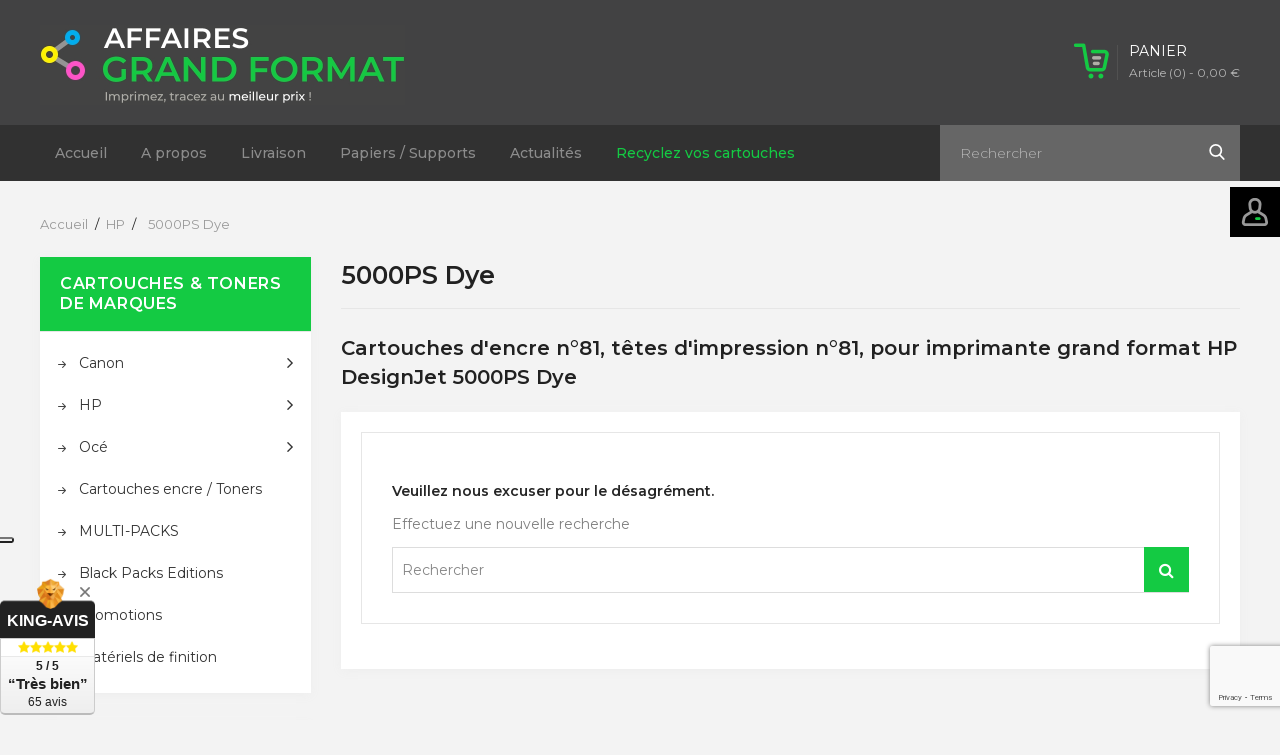

--- FILE ---
content_type: text/html; charset=utf-8
request_url: https://affaires-grand-format.com/26-cartouche-dencre-81-tete-dimpression-81-hp-designjet-5000ps-dye
body_size: 15208
content:
<!doctype html>
<html lang="fr">

	<head>
		
			
  <meta charset="utf-8">


  <meta http-equiv="x-ua-compatible" content="ie=edge">



  <title>5000PS Dye</title>
<script data-keepinline="true">
    var ajaxGetProductUrl = '//affaires-grand-format.com/module/cdc_googletagmanager/async';
    var ajaxShippingEvent = 1;
    var ajaxPaymentEvent = 1;

/* datalayer */
dataLayer = window.dataLayer || [];
    let cdcDatalayer = {"pageCategory":"category","event":null,"ecommerce":{"currency":"EUR"},"google_tag_params":{"ecomm_pagetype":"category","ecomm_category":"HP/5000PS Dye"}};
    dataLayer.push(cdcDatalayer);

/* call to GTM Tag */
(function(w,d,s,l,i){w[l]=w[l]||[];w[l].push({'gtm.start':
new Date().getTime(),event:'gtm.js'});var f=d.getElementsByTagName(s)[0],
j=d.createElement(s),dl=l!='dataLayer'?'&l='+l:'';j.async=true;j.src=
'https://www.googletagmanager.com/gtm.js?id='+i+dl;f.parentNode.insertBefore(j,f);
})(window,document,'script','dataLayer','GTM-54VS5SN');

/* async call to avoid cache system for dynamic data */
var cdcgtmreq = new XMLHttpRequest();
cdcgtmreq.onreadystatechange = function() {
    if (cdcgtmreq.readyState == XMLHttpRequest.DONE ) {
        if (cdcgtmreq.status == 200) {
          	var datalayerJs = cdcgtmreq.responseText;
            try {
                var datalayerObj = JSON.parse(datalayerJs);
                dataLayer = dataLayer || [];
                dataLayer.push(datalayerObj);
            } catch(e) {
               console.log("[CDCGTM] error while parsing json");
            }

                    }
        dataLayer.push({
          'event': 'datalayer_ready'
        });
    }
};
cdcgtmreq.open("GET", "//affaires-grand-format.com/module/cdc_googletagmanager/async?action=user" /*+ "?" + new Date().getTime()*/, true);
cdcgtmreq.setRequestHeader('X-Requested-With', 'XMLHttpRequest');
cdcgtmreq.send();
</script>
  <meta name="description" content="Cartouches d&#039;encre n°81, têtes d&#039;impression n°81, pour imprimante grand format HP DesignJet 5000PS Dye
">
  <meta name="keywords" content="">
        <link rel="canonical" href="https://affaires-grand-format.com/26-cartouche-dencre-81-tete-dimpression-81-hp-designjet-5000ps-dye">
    
                  <link rel="alternate" href="https://affaires-grand-format.com/26-cartouche-dencre-81-tete-dimpression-81-hp-designjet-5000ps-dye" hreflang="fr">
        



  <meta name="viewport" content="width=device-width, initial-scale=1">



<link rel="icon" type="image/vnd.microsoft.icon" href="/img/favicon.ico?1541434655">
<link rel="shortcut icon" type="image/x-icon" href="/img/favicon.ico?1541434655">


<!-- Codezeel added -->
<link href="//fonts.googleapis.com/css?family=Montserrat:300,400,500,600,700" rel="stylesheet">

<meta name="msvalidate.01" content="7AFD0F177012D2F18887DF1ABEA9C2E6" />



    <link rel="stylesheet" href="https://affaires-grand-format.com/themes/Electrify/assets/cache/theme-c1e723195.css" type="text/css" media="all">




  

  <script type="text/javascript">
        var hirEnableMailalert = false;
        var prestashop = {"cart":{"products":[],"totals":{"total":{"type":"total","label":"Total","amount":0,"value":"0,00\u00a0\u20ac"},"total_including_tax":{"type":"total","label":"Total TTC","amount":0,"value":"0,00\u00a0\u20ac"},"total_excluding_tax":{"type":"total","label":"Total HT :","amount":0,"value":"0,00\u00a0\u20ac"}},"subtotals":{"products":{"type":"products","label":"Sous-total","amount":0,"value":"0,00\u00a0\u20ac"},"discounts":null,"shipping":{"type":"shipping","label":"Livraison","amount":0,"value":"gratuit"},"tax":{"type":"tax","label":"Taxes","amount":0,"value":"0,00\u00a0\u20ac"}},"products_count":0,"summary_string":"0 articles","vouchers":{"allowed":1,"added":[]},"discounts":[],"minimalPurchase":0,"minimalPurchaseRequired":""},"currency":{"name":"euro","iso_code":"EUR","iso_code_num":"978","sign":"\u20ac"},"customer":{"lastname":null,"firstname":null,"email":null,"birthday":null,"newsletter":null,"newsletter_date_add":null,"optin":null,"website":null,"company":null,"siret":null,"ape":null,"is_logged":false,"gender":{"type":null,"name":null},"addresses":[]},"language":{"name":"Fran\u00e7ais (French)","iso_code":"fr","locale":"fr-FR","language_code":"fr","is_rtl":"0","date_format_lite":"d\/m\/Y","date_format_full":"d\/m\/Y H:i:s","id":1},"page":{"title":"","canonical":"https:\/\/affaires-grand-format.com\/26-cartouche-dencre-81-tete-dimpression-81-hp-designjet-5000ps-dye","meta":{"title":"5000PS Dye","description":"Cartouches d'encre n\u00b081, t\u00eates d'impression n\u00b081, pour imprimante grand format HP DesignJet 5000PS Dye\n","keywords":"","robots":"index"},"page_name":"category","body_classes":{"lang-fr":true,"lang-rtl":false,"country-FR":true,"currency-EUR":true,"layout-left-column":true,"page-category":true,"tax-display-enabled":true,"category-id-26":true,"category-5000PS Dye":true,"category-id-parent-20":true,"category-depth-level-3":true},"admin_notifications":[]},"shop":{"name":"Affaires Grand Format","logo":"\/img\/affaires-grand-format-logo-1541434655.jpg","stores_icon":"\/img\/logo_stores.png","favicon":"\/img\/favicon.ico"},"urls":{"base_url":"https:\/\/affaires-grand-format.com\/","current_url":"https:\/\/affaires-grand-format.com\/26-cartouche-dencre-81-tete-dimpression-81-hp-designjet-5000ps-dye","shop_domain_url":"https:\/\/affaires-grand-format.com","img_ps_url":"https:\/\/affaires-grand-format.com\/img\/","img_cat_url":"https:\/\/affaires-grand-format.com\/img\/c\/","img_lang_url":"https:\/\/affaires-grand-format.com\/img\/l\/","img_prod_url":"https:\/\/affaires-grand-format.com\/img\/p\/","img_manu_url":"https:\/\/affaires-grand-format.com\/img\/m\/","img_sup_url":"https:\/\/affaires-grand-format.com\/img\/su\/","img_ship_url":"https:\/\/affaires-grand-format.com\/img\/s\/","img_store_url":"https:\/\/affaires-grand-format.com\/img\/st\/","img_col_url":"https:\/\/affaires-grand-format.com\/img\/co\/","img_url":"https:\/\/affaires-grand-format.com\/themes\/Electrify\/assets\/img\/","css_url":"https:\/\/affaires-grand-format.com\/themes\/Electrify\/assets\/css\/","js_url":"https:\/\/affaires-grand-format.com\/themes\/Electrify\/assets\/js\/","pic_url":"https:\/\/affaires-grand-format.com\/upload\/","pages":{"address":"https:\/\/affaires-grand-format.com\/adresse","addresses":"https:\/\/affaires-grand-format.com\/adresses","authentication":"https:\/\/affaires-grand-format.com\/connexion","cart":"https:\/\/affaires-grand-format.com\/panier","category":"https:\/\/affaires-grand-format.com\/index.php?controller=category","cms":"https:\/\/affaires-grand-format.com\/index.php?controller=cms","contact":"https:\/\/affaires-grand-format.com\/nous-contacter","discount":"https:\/\/affaires-grand-format.com\/reduction","guest_tracking":"https:\/\/affaires-grand-format.com\/suivi-commande-invite","history":"https:\/\/affaires-grand-format.com\/historique-commandes","identity":"https:\/\/affaires-grand-format.com\/identite","index":"https:\/\/affaires-grand-format.com\/","my_account":"https:\/\/affaires-grand-format.com\/mon-compte","order_confirmation":"https:\/\/affaires-grand-format.com\/confirmation-commande","order_detail":"https:\/\/affaires-grand-format.com\/index.php?controller=order-detail","order_follow":"https:\/\/affaires-grand-format.com\/suivi-commande","order":"https:\/\/affaires-grand-format.com\/commande","order_return":"https:\/\/affaires-grand-format.com\/index.php?controller=order-return","order_slip":"https:\/\/affaires-grand-format.com\/avoirs","pagenotfound":"https:\/\/affaires-grand-format.com\/page-introuvable","password":"https:\/\/affaires-grand-format.com\/recuperation-mot-de-passe","pdf_invoice":"https:\/\/affaires-grand-format.com\/index.php?controller=pdf-invoice","pdf_order_return":"https:\/\/affaires-grand-format.com\/index.php?controller=pdf-order-return","pdf_order_slip":"https:\/\/affaires-grand-format.com\/index.php?controller=pdf-order-slip","prices_drop":"https:\/\/affaires-grand-format.com\/promotions","product":"https:\/\/affaires-grand-format.com\/index.php?controller=product","search":"https:\/\/affaires-grand-format.com\/recherche","sitemap":"https:\/\/affaires-grand-format.com\/plan-du-site","stores":"https:\/\/affaires-grand-format.com\/index.php?controller=stores","supplier":"https:\/\/affaires-grand-format.com\/index.php?controller=supplier","register":"https:\/\/affaires-grand-format.com\/connexion?create_account=1","order_login":"https:\/\/affaires-grand-format.com\/commande?login=1"},"alternative_langs":{"fr":"https:\/\/affaires-grand-format.com\/26-cartouche-dencre-81-tete-dimpression-81-hp-designjet-5000ps-dye"},"theme_assets":"\/themes\/Electrify\/assets\/","actions":{"logout":"https:\/\/affaires-grand-format.com\/?mylogout="},"no_picture_image":{"bySize":{"cart_default":{"url":"https:\/\/affaires-grand-format.com\/img\/p\/fr-default-cart_default.jpg","width":80,"height":72},"small_default":{"url":"https:\/\/affaires-grand-format.com\/img\/p\/fr-default-small_default.jpg","width":80,"height":72},"home_default":{"url":"https:\/\/affaires-grand-format.com\/img\/p\/fr-default-home_default.jpg","width":265,"height":230},"medium_default":{"url":"https:\/\/affaires-grand-format.com\/img\/p\/fr-default-medium_default.jpg","width":500,"height":600},"large_default":{"url":"https:\/\/affaires-grand-format.com\/img\/p\/fr-default-large_default.jpg","width":780,"height":680}},"small":{"url":"https:\/\/affaires-grand-format.com\/img\/p\/fr-default-cart_default.jpg","width":80,"height":72},"medium":{"url":"https:\/\/affaires-grand-format.com\/img\/p\/fr-default-home_default.jpg","width":265,"height":230},"large":{"url":"https:\/\/affaires-grand-format.com\/img\/p\/fr-default-large_default.jpg","width":780,"height":680},"legend":""}},"configuration":{"display_taxes_label":true,"is_catalog":false,"show_prices":true,"opt_in":{"partner":false},"quantity_discount":{"type":"discount","label":"Remise"},"voucher_enabled":1,"return_enabled":0},"field_required":[],"breadcrumb":{"links":[{"title":"Accueil","url":"https:\/\/affaires-grand-format.com\/"},{"title":"HP","url":"https:\/\/affaires-grand-format.com\/20-hp"},{"title":"5000PS Dye","url":"https:\/\/affaires-grand-format.com\/26-cartouche-dencre-81-tete-dimpression-81-hp-designjet-5000ps-dye"}],"count":3},"link":{"protocol_link":"https:\/\/","protocol_content":"https:\/\/"},"time":1768428725,"static_token":"509a9fd6c06a0b0df876d8ecfb51b5ae","token":"4469bf7a68896227790e3fe74c61c5b5"};
        var psemailsubscription_subscription = "https:\/\/affaires-grand-format.com\/module\/ps_emailsubscription\/subscription";
        var recaptcha_position_contact_us = "";
        var recaptcha_position_login = "";
        var recaptcha_position_mailalert = "";
        var recaptcha_position_newsletter = "";
        var recaptcha_position_password = "";
        var recaptcha_position_productcomment = "";
        var recaptcha_position_registration = "";
      </script>



    <!-- START OF DOOFINDER SCRIPT -->
  <script type="text/javascript" async="" src="https://eu1-search.doofinder.com/5/script/543edc5c155dea9e95df063a7cd8e820.js"></script>
  <!-- END OF DOOFINDER SCRIPT -->
  <!-- TO REGISTER CLICKS -->
<script>
  var dfProductLinks = [];
  var dfLinks = Object.keys(dfProductLinks);
  var doofinderAppendAfterBanner = "none";
  var doofinderQuerySelector = "#search_query_top";
</script>  
  <!-- END OF TO REGISTER CLICKS -->
<script src="https://www.google.com/recaptcha/api.js"></script>
<script type="text/javascript">
var recaptchaWidgets = [];
var url_basic_ets ='https://affaires-grand-format.com/';
var link_contact_ets ='https://affaires-grand-format.com/module/ets_contactform7/contact';
var recaptchaCallback = function() {
	var forms = document.getElementsByTagName( 'form' );
	var pattern = /(^|\s)g-recaptcha(\s|$)/;

	for ( var i = 0; i < forms.length; i++ ) {
		var divs = forms[ i ].getElementsByTagName( 'div' );

		for ( var j = 0; j < divs.length; j++ ) {
			var sitekey = divs[ j ].getAttribute( 'data-sitekey' );

			if ( divs[ j ].className && divs[ j ].className.match( pattern ) && sitekey ) {
				var params = {
					'sitekey': sitekey,
					'type': divs[ j ].getAttribute( 'data-type' ),
					'size': divs[ j ].getAttribute( 'data-size' ),
					'theme': divs[ j ].getAttribute( 'data-theme' ),
					'badge': divs[ j ].getAttribute( 'data-badge' ),
					'tabindex': divs[ j ].getAttribute( 'data-tabindex' )
				};

				var callback = divs[ j ].getAttribute( 'data-callback' );

				if ( callback && 'function' == typeof window[ callback ] ) {
					params[ 'callback' ] = window[ callback ];
				}

				var expired_callback = divs[ j ].getAttribute( 'data-expired-callback' );

				if ( expired_callback && 'function' == typeof window[ expired_callback ] ) {
					params[ 'expired-callback' ] = window[ expired_callback ];
				}

				var widget_id = grecaptcha.render( divs[ j ], params );
				recaptchaWidgets.push( widget_id );
				break;
			}
		}
	}
};

document.addEventListener( 'wpcf7submit', function( event ) {
	switch ( event.detail.status ) {
		case 'spam':
		case 'mail_sent':
		case 'mail_failed':
			for ( var i = 0; i < recaptchaWidgets.length; i++ ) {
				grecaptcha.reset( recaptchaWidgets[ i ] );
			}
	}
}, false );
</script>
<script type="text/javascript">
    
        var psv = 1.7;
        var hiRecaptchaSiteKey = '6LeXgdkZAAAAAHbli25HDJROIyo0iHlT1QvaBhBD';
        var hirecaptchaContact = '1';
        var hirEnableContactPageCaptcha = '';
        var hirEnableAuthPageCaptcha = '';
        var hirEnableNewsletter = '1';
        var hirEnableLogin = '';
        var hirEnablePassword = '';
        var hirEnableMailalert = '';
        var hirEnableProductcomment = '';
        var hirecaptchaSize = 'invisible';
        var hirecaptchaTheme = 'light';
        var hirVersion = 3;
        var hi_recaptcha_Controller = 'https://affaires-grand-format.com/module/hirecaptcha/validate';
        var hi_recaptcha_verification_controller = 'https://affaires-grand-format.com/module/hirecaptcha/verification';
        var hi_recaptcha_secure_key = 'fecda1eab66f861514f02478ac7657dc';
    
</script>

    <script src="https://www.google.com/recaptcha/api.js?onload=hirecaptchaOnloadCallback3&render=explicit&hl=fr"></script>
<script type="text/javascript">
    
        var contactWidget;
        var authWidget;
        var newsletterWidget;
        var loginWidget;
        var passwordWidget;
        var mailalertWidget;
        var productcommentWidget;
        var hiRecaptchaOnSubmitContact = function(token) {
            if(hirecaptchaSize == 'invisible') {
                if(psv >= 1.7) {
                    $('.contact-form form').submit();
                } else {
                    $('.contact-form-box').submit();
                }
            }
        };
        var hiRecaptchaOnSubmitAuth = function(token) {
            if(hirecaptchaSize == 'invisible') {
                if(psv >= 1.7){
                    document.getElementById('customer-form').submit();
                } else {
                    var regForm = document.getElementById('account-creation_form');
                    if (regForm) {
                        regForm.submit();
                    }

                    // OPC invisible reCAPTCHA
                    if ($('#new_account_form #submitAccount').length || $('#new_account_form #submitGuestAccount').length) {
                        $('.hi-g-recaptcha-response').val(grecaptcha.getResponse(authWidget));

                        // this will trigger the Ajax request from theme
                        $('#new_account_form #submitAccount, #new_account_form #submitGuestAccount').click();
                    }
                }
            } else {
                // PS 1.6 OPC checkbox mode
                if (psv <= 1.6) {
                    $('.hi-g-recaptcha-response').val(grecaptcha.getResponse(authWidget));
                }
            }
        };
        var hiRecaptchaOnSubmitNewsletter = function(token) {
            if(hirecaptchaSize == 'invisible') {
                if(psv >= 1.7) {
                    $('.block_newsletter form').submit();
                } else {
                    $('#newsletter_block_left form').submit();
                }
            }
        };
        var hiRecaptchaOnSubmitLogin = function(token) {
            if(hirecaptchaSize == 'invisible') {
                if(psv >= 1.7) {
                    $('#login-form').submit();
                } else {
                    $('#login_form').submit();
                }
            }
        };
        var hiRecaptchaOnSubmitPassword = function(token) {
            if(hirecaptchaSize == 'invisible') {
                if(psv >= 1.7) {
                    $('.forgotten-password input[type="submit"]').click();
                } else {
                    $('#form_forgotpassword').submit();
                }
            }
        };
        var hirecaptchaOnloadCallback = function() {
            if(hirEnableContactPageCaptcha) {
                var contactCaptchaCounter = 0;
                var contactCaptchaInterval = setInterval(function() {
                    contactCaptchaCounter++;
                    if ($('#hi_recaptcha_contact').length > 0) {
                        clearInterval(contactCaptchaInterval);

                        contactWidget = grecaptcha.render('hi_recaptcha_contact', {
                            sitekey: hiRecaptchaSiteKey,
                            theme: hirecaptchaTheme,
                            size: hirecaptchaSize,
                            callback: hiRecaptchaOnSubmitContact,
                            badge: recaptcha_position_contact_us
                        });
                    } else if (contactCaptchaCounter >= 20) {
                        // stop the loop after 20 attempts
                        clearInterval(contactCaptchaInterval);
                    }
                }, 200);
            }
            if (hirEnableAuthPageCaptcha) {
                var authCaptchaCounter = 0;
                var authCaptchaInterval = setInterval(function() {
                    authCaptchaCounter++;
                    if ($('#hi_recaptcha_auth').length > 0) {
                        clearInterval(authCaptchaInterval);

                        authWidget = grecaptcha.render('hi_recaptcha_auth', {
                            sitekey: hiRecaptchaSiteKey,
                            theme: hirecaptchaTheme,
                            size: hirecaptchaSize,
                            callback: hiRecaptchaOnSubmitAuth,
                            badge: recaptcha_position_registration
                        });
                    } else if (authCaptchaInterval >= 20) {
                        // stop the loop after 20 attempts
                        clearInterval(authCaptchaInterval);
                    }
                }, 200);
            }
            if (hirEnableNewsletter) {
                var newsletterCaptchaCounter = 0;
                var newsletterCaptchaInterval = setInterval(function() {
                    newsletterCaptchaCounter++;

                    if ($('#hi_recaptcha_newsletter').length > 0) {
                        clearInterval(newsletterCaptchaInterval);

                        newsletterWidget = grecaptcha.render('hi_recaptcha_newsletter', {
                            sitekey: hiRecaptchaSiteKey,
                            theme: hirecaptchaTheme,
                            size: hirecaptchaSize,
                            callback: hiRecaptchaOnSubmitNewsletter,
                            badge: recaptcha_position_newsletter
                        });
                    } else if (newsletterCaptchaCounter >= 20) {
                        clearInterval(newsletterCaptchaInterval);
                    }
                }, 200);
            }
            if (hirEnableLogin) {
                var loginCaptchaCounter = 0;
                var loginCaptchaInterval = setInterval(function() {
                    loginCaptchaCounter++;

                    if ($('#authentication #hi_recaptcha_login').length > 0) {
                        clearInterval(loginCaptchaInterval);

                        loginWidget = grecaptcha.render('hi_recaptcha_login', {
                            sitekey: hiRecaptchaSiteKey,
                            theme: hirecaptchaTheme,
                            size: hirecaptchaSize,
                            callback: hiRecaptchaOnSubmitLogin,
                            badge: recaptcha_position_login
                        });
                    } else if (loginCaptchaCounter >= 20) {
                        clearInterval(loginCaptchaInterval);
                    }
                }, 200);
            }
            if (hirEnablePassword) {
                var passwordCaptchaCounter = 0;
                var passwordCaptchaInterval = setInterval(function() {
                    passwordCaptchaCounter++;

                    if ($('#password #hi_recaptcha_password').length > 0) {
                        clearInterval(passwordCaptchaInterval);

                        passwordWidget = grecaptcha.render('hi_recaptcha_password', {
                            sitekey: hiRecaptchaSiteKey,
                            theme: hirecaptchaTheme,
                            size: hirecaptchaSize,
                            callback: hiRecaptchaOnSubmitPassword,
                            badge: recaptcha_position_password
                        });
                    } else if (passwordCaptchaCounter >= 20) {
                        clearInterval(passwordCaptchaInterval);
                    }
                }, 200);
                
            }
            if (hirEnableMailalert) {
                var mailalertCaptchaCounter = 0;
                var mailalertCaptchaInterval = setInterval(function() {
                    mailalertCaptchaCounter++;

                    if ($('.js-mailalert').length > 0 || $('#mailalert_link').length > 0) {
                        clearInterval(mailalertCaptchaInterval);

                        if (hirVersion == 2 && hirecaptchaSize == 'invisible') {
                            mailalertWidget = grecaptcha.render('hi_recaptcha_mailalert', {
                                sitekey: hiRecaptchaSiteKey,
                                theme: hirecaptchaTheme,
                                size: hirecaptchaSize,
                                callback: validateMailAlertForm,
                                badge: recaptcha_position_mailalert
                            });
                        } else {
                            mailalertWidget = grecaptcha.render('hi_recaptcha_mailalert', {
                                sitekey: hiRecaptchaSiteKey,
                                theme: hirecaptchaTheme,
                                size: hirecaptchaSize,
                                badge: recaptcha_position_mailalert
                            });
                        }
                    } else if (mailalertCaptchaCounter >= 20) {
                        clearInterval(mailalertCaptchaInterval);
                    }
                }, 200);
            }
            if (hirEnableProductcomment) {
                var commentCaptchaCounter = 0;
                var commentCaptchaInterval = setInterval(function() {
                    commentCaptchaCounter++;

                    if ($('#post-product-comment-form').length > 0 || $('#id_new_comment_form').length > 0) {
                        clearInterval(commentCaptchaInterval);

                        if (hirVersion == 2 && hirecaptchaSize == 'invisible') {
                            productcommentWidget = grecaptcha.render('hi_recaptcha_productcomment', {
                                sitekey: hiRecaptchaSiteKey,
                                theme: hirecaptchaTheme,
                                size: hirecaptchaSize,
                                callback: validateProductcommentForm,
                                badge: recaptcha_position_productcomment
                            });
                        } else {
                            productcommentWidget = grecaptcha.render('hi_recaptcha_productcomment', {
                                sitekey: hiRecaptchaSiteKey,
                                theme: hirecaptchaTheme,
                                size: hirecaptchaSize,
                                badge: recaptcha_position_productcomment
                            });
                        }
                    } else if (commentCaptchaCounter >= 20) {
                        clearInterval(commentCaptchaInterval);
                    }
                }, 200);
            }
        };

        var hirecaptchaOnloadCallback3 = function() {
            if(hirEnableContactPageCaptcha) {
                var contactCaptchaCounter = 0;
                var contactCaptchaInterval = setInterval(function() {
                    contactCaptchaCounter++;

                    if ($('#hi_recaptcha_contact').length > 0) {
                        clearInterval(contactCaptchaInterval);

                        contactWidget = grecaptcha.render('hi_recaptcha_contact', {
                            sitekey: hiRecaptchaSiteKey,
                            theme: hirecaptchaTheme,
                            size: 'invisible',
                            badge: recaptcha_position_contact_us
                        });
                    } else if (contactCaptchaCounter >= 20) {
                        clearInterval(contactCaptchaInterval);
                    }
                }, 200);
            }
            if (hirEnableAuthPageCaptcha) {
                var authCaptchaCounter = 0;
                var authCaptchaInterval = setInterval(function() {
                    authCaptchaCounter++;

                    if ($('#hi_recaptcha_auth').length > 0) {
                        clearInterval(authCaptchaInterval);

                        authWidget = grecaptcha.render('hi_recaptcha_auth', {
                            sitekey: hiRecaptchaSiteKey,
                            theme: hirecaptchaTheme,
                            size: 'invisible',
                            badge: recaptcha_position_registration
                        });
                    } else if (authCaptchaCounter >= 20) {
                        clearInterval(authCaptchaInterval);
                    }
                }, 200);
            }
            if (hirEnableNewsletter) {
                var newsletterCaptchaCounter = 0;
                var newsletterCaptchaInterval = setInterval(function() {
                    newsletterCaptchaCounter++;

                    if ($('#hi_recaptcha_newsletter').length > 0) {
                        clearInterval(newsletterCaptchaInterval);

                        newsletterWidget = grecaptcha.render('hi_recaptcha_newsletter', {
                            sitekey: hiRecaptchaSiteKey,
                            theme: hirecaptchaTheme,
                            size: 'invisible',
                            badge: recaptcha_position_newsletter
                        });
                    } else if (newsletterCaptchaCounter >= 20) {
                        clearInterval(newsletterCaptchaInterval);
                    }
                }, 200);
            }
            if (hirEnableLogin) {
                var loginCaptchaCounter = 0;
                var loginCaptchaInterval = setInterval(function() {
                    loginCaptchaCounter++;

                    if ($('#authentication #hi_recaptcha_login').length > 0) {
                        clearInterval(loginCaptchaInterval);

                        loginWidget = grecaptcha.render('hi_recaptcha_login', {
                            sitekey: hiRecaptchaSiteKey,
                            theme: hirecaptchaTheme,
                            size: 'invisible',
                            badge: recaptcha_position_login
                        });
                    } else if (loginCaptchaCounter >= 20) {
                        clearInterval(loginCaptchaInterval);
                    }
                }, 200);
            }
            if (hirEnablePassword) {
                var passwordCaptchaCounter = 0;
                var passwordCaptchaInterval = setInterval(function() {
                    passwordCaptchaCounter++;

                    if ($('#password #hi_recaptcha_password').length > 0) {
                        clearInterval(passwordCaptchaInterval);

                        passwordWidget = grecaptcha.render('hi_recaptcha_password', {
                            sitekey: hiRecaptchaSiteKey,
                            theme: hirecaptchaTheme,
                            size: 'invisible',
                            badge: recaptcha_position_password
                        });
                    } else if (passwordCaptchaCounter >= 20) {
                        clearInterval(passwordCaptchaInterval);
                    }
                }, 200);
            }
            if (hirEnableMailalert) {
                var mailalertCaptchaCounter = 0;
                var mailalertCaptchaInterval = setInterval(function() {
                    mailalertCaptchaCounter++;

                    if ($('.js-mailalert').length > 0 || $('#mailalert_link').length > 0) {
                        clearInterval(mailalertCaptchaInterval);

                        mailalertWidget = grecaptcha.render('hi_recaptcha_mailalert', {
                            sitekey: hiRecaptchaSiteKey,
                            theme: hirecaptchaTheme,
                            size: 'invisible',
                            badge: recaptcha_position_mailalert
                        });
                    } else if (mailalertCaptchaCounter >= 20) {
                        clearInterval(mailalertCaptchaInterval);
                    }
                }, 200);
            }
            if (hirEnableProductcomment) {
                var commentCaptchaCounter = 0;
                var commentCaptchaInterval = setInterval(function() {
                    commentCaptchaCounter++;

                    if ($('#post-product-comment-form').length > 0 || $('#id_new_comment_form').length > 0) {
                        clearInterval(commentCaptchaInterval);

                        productcommentWidget = grecaptcha.render('hi_recaptcha_productcomment', {
                            sitekey: hiRecaptchaSiteKey,
                            theme: hirecaptchaTheme,
                            size: 'invisible',
                            badge: recaptcha_position_productcomment
                        });
                    } else if (commentCaptchaCounter >= 200) {
                        clearInterval(commentCaptchaInterval);
                    }
                }, 200);
            }
        };
    
</script>
<script type='text/javascript' src='https://cs.iubenda.com/autoblocking/3501617.js' charset='UTF-8' async></script>
<script type="text/javascript">
var _iub = _iub || [];
_iub.csConfiguration = {"askConsentAtCookiePolicyUpdate":true,"floatingPreferencesButtonDisplay":"anchored-center-left","lang":"fr","perPurposeConsent":true,"siteId":3501617,"whitelabel":false,"cookiePolicyId":56837735,"cookiePolicyUrl":"https://affaires-grand-format.com/page/6-donnees-personnelles", "banner":{ "acceptButtonDisplay":true,"closeButtonDisplay":false,"customizeButtonDisplay":true,"explicitWithdrawal":true,"listPurposes":true,"position":"float-bottom-center","rejectButtonDisplay":true,"showTitle":false }};
</script>

<script type="text/javascript" src="//cdn.iubenda.com/cs/iubenda_cs.js" charset="UTF-8" async></script>
			<script type='text/javascript'>
				var iCallback = function(){};

				if('callback' in _iub.csConfiguration) {
					if('onConsentGiven' in _iub.csConfiguration.callback) iCallback = _iub.csConfiguration.callback.onConsentGiven;

					_iub.csConfiguration.callback.onConsentGiven = function() {
						iCallback();

						jQuery('noscript._no_script_iub').each(function (a, b) { var el = jQuery(b); el.after(el.html()); });
					};
				};
			</script>




      		
	</head>

	<body id="category" class="lang-fr country-fr currency-eur layout-left-column page-category tax-display-enabled category-id-26 category-5000ps-dye category-id-parent-20 category-depth-level-3">

	
		
		  <!-- Google Tag Manager (noscript) -->
<noscript><iframe src="https://www.googletagmanager.com/ns.html?id=GTM-54VS5SN"
height="0" width="0" style="display:none;visibility:hidden"></iframe></noscript>
<!-- End Google Tag Manager (noscript) -->

		

		<main id="page">
			
							
			
			<header id="header">
				
					
  <div class="header-banner">
    
  </div>



<nav class="header-nav">
	<div class="container">
		<div class="left-nav">
			  <div class="user-info js-dropdown">
  	<span class="user-info-title expand-more _gray-darker"><span class="account_text">Mon compte</span></span>
    <ul class="userinfo-dropdown dropdown-menu">
	      <li>
	  <a
        class="dropdown-item"
		href="https://affaires-grand-format.com/mon-compte"
        title="Log in to your customer account"
        rel="nofollow"
      >
        <span>Se connecter</span>
      </a>
	  </li>
    	</ul>
  </div>
		</div>
		
		<div class="right-nav">
			
		</div>
	</div>
</nav>



	<div class="header-top">
		<div class="container">
		<div class="header_logo">
			<a href="https://affaires-grand-format.com/">
			<img class="logo img-responsive" src="/img/affaires-grand-format-logo-1541434655.jpg" alt="Affaires Grand Format">
			</a>
		</div>
		<div id="desktop_cart">
  <div class="blockcart cart-preview inactive" data-refresh-url="//affaires-grand-format.com/module/ps_shoppingcart/ajax">
    <div class="header blockcart-header dropdown js-dropdown">

		<a class="shopping-cart" rel="nofollow" href="//affaires-grand-format.com/panier?action=show" >
			<span class="cart-headding">Panier</span>
			<span class="cart-products-count">
				<span class="mobile_hide">Article (0)<span class="value">  - 0,00 €</span></span>

				<span class="mobile_show">(0)</span>
			</span>
		</a>


	      </div>
  </div>
</div>
<!-- Block search module TOP -->
<div id="search_widget" class="col-lg-4 col-md-5 col-sm-12 search-widget" data-search-controller-url="//affaires-grand-format.com/recherche">
	<span class="search_button"></span>
	<div class="search_toggle">
		<form method="get" action="//affaires-grand-format.com/recherche">
			<input type="hidden" name="controller" value="search">
			<input type="text" name="s" value="" placeholder="Rechercher">
			<button type="submit">
			</button>
		</form>
	</div>
</div>
<!-- /Block search module TOP -->
					
		</div>
		


<div class="menu-container">
	<div class="container text-xs-left mobile hidden-lg-up mobile-menu">
	
		<div class="menu-icon">
			<div class="cat-title">Categories</div>		  
		</div>
	
		<div id="mobile_top_menu_wrapper" class="row hidden-lg-up">
			<div class="mobile-menu-inner">
				<div class="menu-icon">
					<div class="cat-title">Categories</div>		  
				</div>				
				<div class="mobile_main_menu" id="_mobile_main_menu"></div>
				<div class="js-top-menu mobile" id="_mobile_top_menu"></div>
			</div>
		</div>
	</div>
</div>

 
<div class="menu col-lg-12 js-top-menu position-static hidden-md-down">
	<div class="container menu-container" id="_desktop_main_menu">
		
          <ul class="top-menu  container" id="top-menu" data-depth="0">
                    <li class="link " id="lnk-accueil">
              <a
                class="dropdown-item"
                href="https://affaires-grand-format.com/" data-depth="0"
                              >
                                Accueil
              </a>
                          </li>
                    <li class="link " id="lnk-a-propos">
              <a
                class="dropdown-item"
                href="https://affaires-grand-format.com/page/4-a-propos" data-depth="0"
                              >
                                A propos
              </a>
                          </li>
                    <li class="cms-page " id="cms-page-1">
              <a
                class="dropdown-item"
                href="https://affaires-grand-format.com/page/1-livraison" data-depth="0"
                              >
                                Livraison
              </a>
                          </li>
                    <li class="link " id="lnk-papiers-supports">
              <a
                class="dropdown-item"
                href="https://affaires-grand-format.com/page/7-impression-grand-format-au-meilleur-prix-papier-pas-cher" data-depth="0"
                              >
                                Papiers / Supports
              </a>
                          </li>
                    <li class="link " id="lnk-actualites">
              <a
                class="dropdown-item"
                href="https://affaires-grand-format.com/blog.html" data-depth="0"
                              >
                                Actualités
              </a>
                          </li>
                    <li class="link " id="lnk-recyclez-vos-cartouches">
              <a
                class="dropdown-item"
                href="https://affaires-grand-format.com/page/8-recyclage-des-cartouches-dencres-hp-et-canon-gratuit" data-depth="0"
                              >
                                Recyclez vos cartouches
              </a>
                          </li>
              </ul>
    
	</div>
</div>
	</div>	

				
			</header>
	  		
			
				
<aside id="notifications">
  <div class="container">
    
    
    
      </div>
</aside>
			
				
			<section id="wrapper">
		  
			<div class="container">
				
					<nav data-depth="3" class="breadcrumb">
  <ol itemscope itemtype="http://schema.org/BreadcrumbList">
    
          
      <li itemprop="itemListElement" itemscope itemtype="http://schema.org/ListItem">
        <a itemprop="item" href="https://affaires-grand-format.com/">
          <span itemprop="name">Accueil</span>
        </a>
        <meta itemprop="position" content="1">
      </li>
      
          
      <li itemprop="itemListElement" itemscope itemtype="http://schema.org/ListItem">
        <a itemprop="item" href="https://affaires-grand-format.com/20-hp">
          <span itemprop="name">HP</span>
        </a>
        <meta itemprop="position" content="2">
      </li>
      
          
      <li itemprop="itemListElement" itemscope itemtype="http://schema.org/ListItem">
        <a itemprop="item" href="https://affaires-grand-format.com/26-cartouche-dencre-81-tete-dimpression-81-hp-designjet-5000ps-dye">
          <span itemprop="name">5000PS Dye</span>
        </a>
        <meta itemprop="position" content="3">
      </li>
      
        
  </ol>
</nav>
				
				
				<div id="columns_inner">
					
						<div id="left-column" class="col-xs-12" style="width:23.83%">
															

<div class="menu vertical-menu js-top-menu position-static hidden-md-down">
    <div id="czverticalmenublock" class="block verticalmenu-block">
		<span class="block_title">Cartouches &amp; Toners de marques</span>		
		<div class="block_content verticalmenu_block" id="_desktop_top_menu">
			
  <ul class="top-menu" id="top-menu" data-depth="0"><li class="category" id="czcategory-10"><a href="https://affaires-grand-format.com/10-canon" class="dropdown-item" data-depth="0" >			  <span class="pull-xs-right hidden-lg-up"><span data-target="#top_sub_menu_42053" data-toggle="collapse" class="navbar-toggler collapse-icons"><i class="fa-icon add">&nbsp;</i><i class="fa-icon remove">&nbsp;</i></span></span> <span class="pull-xs-right sub-menu-arrow"></span>Canon</a>			  <div  class="popover sub-menu js-sub-menu collapse" id="top_sub_menu_42053">
  <ul class="top-menu"  data-depth="1"><li class="category" id="czcategory-73"><a href="https://affaires-grand-format.com/73-cartouche-dencre-pfi-102-tete-dimpression-pf-03-cassette-de-maintenance-mc-05-canon-ipf-500" class="dropdown-item dropdown-submenu" data-depth="1" >iPF 500</a></li><li class="category" id="czcategory-74"><a href="https://affaires-grand-format.com/74-cartouche-dencre-pfi-102-tete-dimpression-pf-03-cassette-de-maintenance-mc-05-canon-ipf-510" class="dropdown-item dropdown-submenu" data-depth="1" >iPF 510</a></li><li class="category" id="czcategory-75"><a href="https://affaires-grand-format.com/75-cartouche-dencre-pfi-102-tete-dimpression-pf-03-cassette-de-maintenance-mc-16-canon-ipf-600" class="dropdown-item dropdown-submenu" data-depth="1" >iPF 600</a></li><li class="category" id="czcategory-76"><a href="https://affaires-grand-format.com/76-cartouche-dencre-pfi-102-tete-dimpression-pf-03-cassette-de-maintenance-mc-16-canon-ipf-605" class="dropdown-item dropdown-submenu" data-depth="1" >iPF 605</a></li><li class="category" id="czcategory-77"><a href="https://affaires-grand-format.com/77-cartouche-dencre-pfi-102-tete-dimpression-pf-03-cassette-de-maintenance-mc-16-canon-ipf-610" class="dropdown-item dropdown-submenu" data-depth="1" >iPF 610</a></li><li class="category" id="czcategory-78"><a href="https://affaires-grand-format.com/78-cartouche-dencre-pfi-102-pfi-104-tete-dimpression-pf-04-cassette-de-maintenance-mc-10-canon-ipf-650" class="dropdown-item dropdown-submenu" data-depth="1" >iPF 650</a></li><li class="category" id="czcategory-79"><a href="https://affaires-grand-format.com/79-cartouche-dencre-pfi-102-pfi-104-tete-dimpression-pf-04-cassette-de-maintenance-mc-10-canon-ipf-655" class="dropdown-item dropdown-submenu" data-depth="1" >iPF 655</a></li><li class="category" id="czcategory-80"><a href="https://affaires-grand-format.com/80-cartouches-dencre-pfi-107-tete-dimpression-pf-04-cassette-de-maintenance-mc-10-canon-ipf-670" class="dropdown-item dropdown-submenu" data-depth="1" >iPF 670</a></li><li class="category" id="czcategory-81"><a href="https://affaires-grand-format.com/81-cartouches-dencre-pfi-207-pfi-107-tete-dimpression-pf-04-cassette-de-maintenance-mc-10-canon-ipf-680" class="dropdown-item dropdown-submenu" data-depth="1" >iPF 680</a></li><li class="category" id="czcategory-82"><a href="https://affaires-grand-format.com/82-cartouches-dencre-pfi-107-pfi-207-tete-dimpression-pf-03-cassette-de-maintenance-mc-10-canon-ipf-685" class="dropdown-item dropdown-submenu" data-depth="1" >iPF 685</a></li><li class="category" id="czcategory-83"><a href="https://affaires-grand-format.com/83-cartouche-dencre-pfi-102-tete-dimpression-pf-03-cassette-de-maintenance-mc-07-canon-ipf-700" class="dropdown-item dropdown-submenu" data-depth="1" >iPF 700</a></li><li class="category" id="czcategory-84"><a href="https://affaires-grand-format.com/84-cartouche-dencre-pfi-102-tete-dimpression-pf-03-cassette-de-maintenance-mc-07-canon-ipf-710" class="dropdown-item dropdown-submenu" data-depth="1" >iPF 710</a></li><li class="category" id="czcategory-85"><a href="https://affaires-grand-format.com/85-cartouche-dencre-pfi-102-tete-dimpression-pf-03-cassette-de-maintenance-mc-07-canon-ipf-720" class="dropdown-item dropdown-submenu" data-depth="1" >iPF 720</a></li><li class="category" id="czcategory-86"><a href="https://affaires-grand-format.com/86-cartouche-dencre-pfi-102-pfi-104-tete-dimpression-pf-04-cassette-de-maintenance-mc-10-canon-ipf-750" class="dropdown-item dropdown-submenu" data-depth="1" >iPF 750</a></li><li class="category" id="czcategory-87"><a href="https://affaires-grand-format.com/87-cartouche-dencre-pfi-102-pfi-104-tete-dimpression-pf-04-cassette-de-maintenance-mc-10-canon-ipf-755" class="dropdown-item dropdown-submenu" data-depth="1" >iPF 755</a></li><li class="category" id="czcategory-88"><a href="https://affaires-grand-format.com/88-cartouche-dencre-pfi-102-pfi-104-tete-dimpression-pf-04-cassette-de-maintenance-mc-10-canon-ipf-760" class="dropdown-item dropdown-submenu" data-depth="1" >iPF 760</a></li><li class="category" id="czcategory-89"><a href="https://affaires-grand-format.com/89-cartouche-dencre-pfi-102-pfi-104-tete-dimpression-pf-04-cassette-de-maintenance-mc-10-canon-ipf-765" class="dropdown-item dropdown-submenu" data-depth="1" >iPF 765</a></li><li class="category" id="czcategory-90"><a href="https://affaires-grand-format.com/90-cartouche-dencre-pfi-107-tete-dimpression-pf-04-cassette-de-maintenance-mc-10-canon-ipf-770" class="dropdown-item dropdown-submenu" data-depth="1" >iPF 770</a></li><li class="category" id="czcategory-91"><a href="https://affaires-grand-format.com/91-cartouche-dencre-pfi-107-pfi-207-tete-dimpression-pf-04-cassette-de-maintenance-mc-10-canon-ipf-780" class="dropdown-item dropdown-submenu" data-depth="1" >iPF 780</a></li><li class="category" id="czcategory-92"><a href="https://affaires-grand-format.com/92-cartouche-dencre-pfi-107-pfi-207-tete-dimpression-pf-04-cassette-de-maintenance-mc-10-canon-ipf-785" class="dropdown-item dropdown-submenu" data-depth="1" >iPF 785</a></li><li class="category" id="czcategory-93"><a href="https://affaires-grand-format.com/93-cartouche-dencre-pfi-303-pfi-703-tete-dimpression-pf-03-cassette-de-maintenance-mc-09-canon-ipf-810" class="dropdown-item dropdown-submenu" data-depth="1" >iPF 810</a></li><li class="category" id="czcategory-94"><a href="https://affaires-grand-format.com/94-cartouche-dencre-pfi-303-pfi-703-tete-dimpression-pf-03-cassette-de-maintenance-mc-09-canon-ipf-815" class="dropdown-item dropdown-submenu" data-depth="1" >iPF 815</a></li><li class="category" id="czcategory-95"><a href="https://affaires-grand-format.com/95-cartouche-dencre-pfi-303-pfi-703-tete-dimpression-pf-03-cassette-de-maintenance-mc-09-canon-ipf-820" class="dropdown-item dropdown-submenu" data-depth="1" >iPF 820</a></li><li class="category" id="czcategory-96"><a href="https://affaires-grand-format.com/96-cartouche-dencre-pfi-303-pfi-703-tete-dimpression-pf-03-cassette-de-maintenance-mc-09-canon-ipf-825" class="dropdown-item dropdown-submenu" data-depth="1" >iPF 825</a></li><li class="category" id="czcategory-97"><a href="https://affaires-grand-format.com/97-cartouche-dencre-pfi-307-pfi-707-tete-dimpression-pf-04-cassette-de-maintenance-mc-10-canon-ipf-830" class="dropdown-item dropdown-submenu" data-depth="1" >iPF 830</a></li><li class="category" id="czcategory-98"><a href="https://affaires-grand-format.com/98-cartouche-dencre-pfi-307-pfi-707-tete-dimpression-pf-04-cassette-de-maintenance-mc-10-canon-ipf-840" class="dropdown-item dropdown-submenu" data-depth="1" >iPF 840</a></li><li class="category" id="czcategory-99"><a href="https://affaires-grand-format.com/99-cartouche-dencre-pfi-307-pfi-707-tete-dimpression-pf-04-cassette-de-maintenance-mc-10-canon-ipf-850" class="dropdown-item dropdown-submenu" data-depth="1" >iPF 850</a></li><li class="category" id="czcategory-126"><a href="https://affaires-grand-format.com/126-ipf-5100" class="dropdown-item dropdown-submenu" data-depth="1" >iPF 5100</a></li><li class="category" id="czcategory-100"><a href="https://affaires-grand-format.com/100-cartouche-dencre-pfi-101-tete-dimpression-pf-03-cassette-de-maintenance-mc-16-canon-ipf-6000s" class="dropdown-item dropdown-submenu" data-depth="1" >iPF 6000S</a></li><li class="category" id="czcategory-127"><a href="https://affaires-grand-format.com/127-ipf-6100" class="dropdown-item dropdown-submenu" data-depth="1" >iPF 6100</a></li><li class="category" id="czcategory-128"><a href="https://affaires-grand-format.com/128-ipf-6200" class="dropdown-item dropdown-submenu" data-depth="1" >iPF 6200</a></li><li class="category" id="czcategory-101"><a href="https://affaires-grand-format.com/101-cartouche-dencre-pfi-106-tete-dimpression-pf-05-cassette-de-maintenance-mc-16-canon-ipf-6300" class="dropdown-item dropdown-submenu" data-depth="1" >iPF 6300</a></li><li class="category" id="czcategory-102"><a href="https://affaires-grand-format.com/102-cartouche-dencre-pfi-106-tete-dimpression-pf-05-cassette-de-maintenance-mc-16-canon-ipf-6300s" class="dropdown-item dropdown-submenu" data-depth="1" >iPF 6300S</a></li><li class="category" id="czcategory-103"><a href="https://affaires-grand-format.com/103-cartouche-dencre-pfi-106-pfi-206-tete-dimpression-pf-05-cassette-de-maintenance-mc-16-canon-ipf-6400" class="dropdown-item dropdown-submenu" data-depth="1" >iPF 6400</a></li><li class="category" id="czcategory-104"><a href="https://affaires-grand-format.com/104-cartouche-dencre-pfi-106-pfi-206-tete-dimpression-pf-05-cassette-de-maintenance-mc-16-canon-ipf-6400s" class="dropdown-item dropdown-submenu" data-depth="1" >iPF 6400S</a></li><li class="category" id="czcategory-105"><a href="https://affaires-grand-format.com/105-cartouche-dencre-pfi-106-pfi-206-tete-dimpression-pf-05-cassette-de-maintenance-mc-16-canon-ipf-6400se" class="dropdown-item dropdown-submenu" data-depth="1" >iPF 6400SE</a></li><li class="category" id="czcategory-106"><a href="https://affaires-grand-format.com/106-cartouche-dencre-pfi-106-pfi-206-tete-dimpression-pf-05-cassette-de-maintenance-mc-16-canon-ipf-6450" class="dropdown-item dropdown-submenu" data-depth="1" >iPF 6450</a></li><li class="category" id="czcategory-107"><a href="https://affaires-grand-format.com/107-cartouche-dencre-pfi-301-pfi-701-tete-dimpression-pf-03-cassette-de-maintenance-mc-08-canon-ipf-8000" class="dropdown-item dropdown-submenu" data-depth="1" >iPF 8000</a></li><li class="category" id="czcategory-108"><a href="https://affaires-grand-format.com/108-cartouche-dencre-pfi-301-pfi-701-tete-dimpression-pf-03-cassette-de-maintenance-mc-08-canon-ipf-8000s" class="dropdown-item dropdown-submenu" data-depth="1" >iPF 8000S</a></li><li class="category" id="czcategory-109"><a href="https://affaires-grand-format.com/109-cartouche-dencre-pfi-301-pfi-302-pfi-701-tete-dimpression-pf-03-cassette-de-maintenance-mc-08-canon-ipf-8100" class="dropdown-item dropdown-submenu" data-depth="1" >iPF 8100</a></li><li class="category" id="czcategory-110"><a href="https://affaires-grand-format.com/110-cartouche-dencre-pfi-306-pfi-706-tete-dimpression-pf-05-cassette-de-maintenance-mc-08-canon-ipf-8300" class="dropdown-item dropdown-submenu" data-depth="1" >iPF 8300</a></li><li class="category" id="czcategory-111"><a href="https://affaires-grand-format.com/111-cartouche-dencre-pfi-306-pfi-706-tete-dimpression-pf-05-cassette-de-maintenance-mc-08-canon-ipf-8300s" class="dropdown-item dropdown-submenu" data-depth="1" >iPF 8300S</a></li><li class="category" id="czcategory-112"><a href="https://affaires-grand-format.com/112-cartouche-dencre-pfi-306-pfi-706-tete-dimpression-pf-05-cassette-de-maintenance-mc-08-canon-ipf-8400" class="dropdown-item dropdown-submenu" data-depth="1" >iPF 8400</a></li><li class="category" id="czcategory-113"><a href="https://affaires-grand-format.com/113-cartouche-dencre-pfi-306-pfi-706-tete-dimpression-pf-05-cassette-de-maintenance-mc-08-canon-ipf-8400se" class="dropdown-item dropdown-submenu" data-depth="1" >iPF 8400SE</a></li><li class="category" id="czcategory-114"><a href="https://affaires-grand-format.com/114-cartouche-dencre-pfi-301-pfi-701-pfi-702-tete-dimpression-pf-03-cassette-de-maintenance-mc-08-canon-ipf-9000" class="dropdown-item dropdown-submenu" data-depth="1" >iPF 9000</a></li><li class="category" id="czcategory-115"><a href="https://affaires-grand-format.com/115-cartouche-dencre-pfi-301-pfi-701-pfi-702-tete-dimpression-pf-03-cassette-de-maintenance-mc-08-canon-ipf-9000s" class="dropdown-item dropdown-submenu" data-depth="1" >iPF 9000S</a></li><li class="category" id="czcategory-116"><a href="https://affaires-grand-format.com/116-cartouche-dencre-pfi-301-pfi-302-pfi-701-tete-dimpression-pf-03-cassette-de-maintenance-mc-08-canon-ipf-9100" class="dropdown-item dropdown-submenu" data-depth="1" >iPF 9100</a></li><li class="category" id="czcategory-117"><a href="https://affaires-grand-format.com/117-cartouche-dencre-pfi-306-pfi-706-tete-dimpression-pf-05-cassette-de-maintenance-mc-08-canon-ipf-9400" class="dropdown-item dropdown-submenu" data-depth="1" >iPF 9400</a></li><li class="category" id="czcategory-118"><a href="https://affaires-grand-format.com/118-cartouche-dencre-pfi-306-pfi-706-tete-dimpression-pf-05-cassette-de-maintenance-mc-08-canon-ipf-9400s" class="dropdown-item dropdown-submenu" data-depth="1" >iPF 9400S</a></li><li class="category" id="czcategory-119"><a href="https://affaires-grand-format.com/119-cartouche-dencre-pfi-1100-pfi-1300-pfi-1700-tete-dimpression-pf-10-cassette-de-maintenance-mc-30-canon-ipf-pro2000" class="dropdown-item dropdown-submenu" data-depth="1" >iPF PRO2000</a></li><li class="category" id="czcategory-120"><a href="https://affaires-grand-format.com/120-cartouche-dencre-pfi-1100-pfi-1300-pfi-1700-tete-dimpression-pf-10-cassette-de-maintenance-mc-30-canon-ipf-pro4000" class="dropdown-item dropdown-submenu" data-depth="1" >iPF PRO4000</a></li><li class="category" id="czcategory-121"><a href="https://affaires-grand-format.com/121-cartouche-dencre-pfi-1100-pfi-1300-pfi-1700-tete-dimpression-pf-10-cassette-de-maintenance-mc-30-canon-ipf-pro4000s" class="dropdown-item dropdown-submenu" data-depth="1" >iPF PRO4000S</a></li><li class="category" id="czcategory-122"><a href="https://affaires-grand-format.com/122-cartouche-dencre-pfi-1100-pfi-1300-pfi-1700-tete-dimpression-pf-10-cassette-de-maintenance-mc-30-canon-ipf-pro6000s" class="dropdown-item dropdown-submenu" data-depth="1" >iPF PRO6000S</a></li><li class="category" id="czcategory-188"><a href="https://affaires-grand-format.com/188-cartouche-dencre-pfi-030-cassette-de-maintenance-mc-31-tete-dimpression-pf-06-canon-ipf-ta-20" class="dropdown-item dropdown-submenu" data-depth="1" >IPF TA-20</a></li><li class="category" id="czcategory-189"><a href="https://affaires-grand-format.com/189-cartouche-dencre-pfi-030-cassette-de-maintenance-mc-31-tete-dimpression-pf-06-canon-ipf-ta-30" class="dropdown-item dropdown-submenu" data-depth="1" >IPF TA-30</a></li><li class="category" id="czcategory-172"><a href="https://affaires-grand-format.com/172-cartouche-dencre-pfi-120-pfi-320-cassette-de-maintenance-mc-31-tete-dimpression-pf-06-canon-ipf-tm200" class="dropdown-item dropdown-submenu" data-depth="1" >iPF TM200</a></li><li class="category" id="czcategory-173"><a href="https://affaires-grand-format.com/173-cartouche-dencre-pfi-120-pfi-320-cassette-de-maintenance-mc-31-tete-dimpression-pf-06-canon-ipf-tm205" class="dropdown-item dropdown-submenu" data-depth="1" >iPF TM205</a></li><li class="category" id="czcategory-200"><a href="https://affaires-grand-format.com/200-cartouche-dencre-pfi-030-cassette-de-maintenance-mc-31-tete-dimpression-pf-06-canon-ipf-tm-240" class="dropdown-item dropdown-submenu" data-depth="1" >IPF TM-240</a></li><li class="category" id="czcategory-197"><a href="https://affaires-grand-format.com/197-ipf-tm-255-pfi-120-pfi-121-pfi-320-pfi-321-cassette-de-maintenace-mc-31-tete-d-impression-pf-06-en-stock-livraison-rapide" class="dropdown-item dropdown-submenu" data-depth="1" >IPF TM-255</a></li><li class="category" id="czcategory-174"><a href="https://affaires-grand-format.com/174-cartouche-dencre-pfi-120-pfi-320-cassette-de-maintenance-mc-31-tete-dimpression-pf-06-canon-ipf-tm300" class="dropdown-item dropdown-submenu" data-depth="1" >iPF TM300</a></li><li class="category" id="czcategory-175"><a href="https://affaires-grand-format.com/175-cartouche-dencre-pfi-120-pfi-320-cassette-de-maintenance-mc-31-tete-dimpression-pf-06-canon-ipf-tm305" class="dropdown-item dropdown-submenu" data-depth="1" >iPF TM305</a></li><li class="category" id="czcategory-201"><a href="https://affaires-grand-format.com/201-cartouche-dencre-pfi-030-cassette-de-maintenance-mc-31-tete-dimpression-pf-06-canon-ipf-tm-240" class="dropdown-item dropdown-submenu" data-depth="1" >IPF TM-340</a></li><li class="category" id="czcategory-198"><a href="https://affaires-grand-format.com/198-ipf-tm-350-pfi-120-pfi-121-pfi-320-pfi-321-cassette-de-maintenace-mc-31-tete-d-impression-pf-06-en-stock-livraison-rapide" class="dropdown-item dropdown-submenu" data-depth="1" >IPF TM-350</a></li><li class="category" id="czcategory-199"><a href="https://affaires-grand-format.com/199-ipf-tm-355-pfi-120-pfi-121-pfi-320-pfi-321-cassette-de-maintenace-mc-31-tete-d-impression-pf-06-en-stock-livraison-rapide" class="dropdown-item dropdown-submenu" data-depth="1" >IPF TM-355</a></li><li class="category" id="czcategory-123"><a href="https://affaires-grand-format.com/123-cartouche-dencre-pfi-110-pfi-310-pfi-710-tete-dimpression-pf-06-cassette-de-maintenance-mc-30-canon-ipf-tx-2000" class="dropdown-item dropdown-submenu" data-depth="1" >iPF TX-2000</a></li><li class="category" id="czcategory-124"><a href="https://affaires-grand-format.com/124-cartouche-dencre-pfi-110-pfi-310-pfi-710-tete-dimpression-pf-06-cassette-de-maintenance-mc-30-canon-ipf-tx-3000" class="dropdown-item dropdown-submenu" data-depth="1" >iPF TX-3000</a></li><li class="category" id="czcategory-208"><a href="https://affaires-grand-format.com/208-ipf-tx-3200" class="dropdown-item dropdown-submenu" data-depth="1" >iPF TX-3200</a></li><li class="category" id="czcategory-125"><a href="https://affaires-grand-format.com/125-cartouche-dencre-pfi-110-pfi-310-pfi-710-tete-dimpression-pf-06-cassette-de-maintenance-mc-30-canon-ipf-tx-4000" class="dropdown-item dropdown-submenu" data-depth="1" >iPF TX-4000</a></li><li class="category" id="czcategory-209"><a href="https://affaires-grand-format.com/209-ipf-tx-4200" class="dropdown-item dropdown-submenu" data-depth="1" >iPF TX-4200</a></li></ul><div class="menu-images-container"></div></div></li><li class="category" id="czcategory-20"><a href="https://affaires-grand-format.com/20-hp" class="dropdown-item" data-depth="0" >			  <span class="pull-xs-right hidden-lg-up"><span data-target="#top_sub_menu_74371" data-toggle="collapse" class="navbar-toggler collapse-icons"><i class="fa-icon add">&nbsp;</i><i class="fa-icon remove">&nbsp;</i></span></span> <span class="pull-xs-right sub-menu-arrow"></span>HP</a>			  <div  class="popover sub-menu js-sub-menu collapse" id="top_sub_menu_74371">
  <ul class="top-menu"  data-depth="1"><li class="category" id="czcategory-24"><a href="https://affaires-grand-format.com/24-cartouche-dencre-81-tete-dimpression-81-hp-designjet-5000-dye" class="dropdown-item dropdown-submenu" data-depth="1" >5000 Dye</a></li><li class="category" id="czcategory-26"><a href="https://affaires-grand-format.com/26-cartouche-dencre-81-tete-dimpression-81-hp-designjet-5000ps-dye" class="dropdown-item dropdown-submenu" data-depth="1" >5000PS Dye</a></li><li class="category" id="czcategory-30"><a href="https://affaires-grand-format.com/30-cartouche-dencre-81-tete-dimpression-81-hp-designjet-5500-dye" class="dropdown-item dropdown-submenu" data-depth="1" >5500 Dye</a></li><li class="category" id="czcategory-32"><a href="https://affaires-grand-format.com/32-cartouche-dencre-81-tete-dimpression-81-hp-designjet-5500ps-dye" class="dropdown-item dropdown-submenu" data-depth="1" >5500PS Dye</a></li><li class="category" id="czcategory-192"><a href="https://affaires-grand-format.com/192-hp-t100" class="dropdown-item dropdown-submenu" data-depth="1" >T100</a></li><li class="category" id="czcategory-39"><a href="https://affaires-grand-format.com/39-cartouche-dencre-711-tete-dimpression-711-hp-designjet-t120" class="dropdown-item dropdown-submenu" data-depth="1" >T120</a></li><li class="category" id="czcategory-178"><a href="https://affaires-grand-format.com/178-cartouche-dencre-711-tete-dimpression-711-hp-designjet-t125" class="dropdown-item dropdown-submenu" data-depth="1" >T125</a></li><li class="category" id="czcategory-179"><a href="https://affaires-grand-format.com/179-cartouche-dencre-711-tete-dimpression-711-hp-designjet-t130" class="dropdown-item dropdown-submenu" data-depth="1" >T130</a></li><li class="category" id="czcategory-40"><a href="https://affaires-grand-format.com/40-cartouche-dencre-711-tete-dimpression-711-hp-designjet-t520" class="dropdown-item dropdown-submenu" data-depth="1" >T520</a></li><li class="category" id="czcategory-180"><a href="https://affaires-grand-format.com/180-cartouche-dencre-711-tete-dimpression-711-hp-designjet-t525" class="dropdown-item dropdown-submenu" data-depth="1" >T525</a></li><li class="category" id="czcategory-181"><a href="https://affaires-grand-format.com/181-cartouche-dencre-711-tete-dimpression-711-hp-designjet-t530" class="dropdown-item dropdown-submenu" data-depth="1" >T530</a></li><li class="category" id="czcategory-41"><a href="https://affaires-grand-format.com/41-cartouche-dencre-72-tete-dimpression-72-hp-designjet-t610" class="dropdown-item dropdown-submenu" data-depth="1" >T610</a></li><li class="category" id="czcategory-71"><a href="https://affaires-grand-format.com/71-cartouche-dencre-72-hp-designjet-t620" class="dropdown-item dropdown-submenu" data-depth="1" >T620</a></li><li class="category" id="czcategory-42"><a href="https://affaires-grand-format.com/42-cartouche-dencre-728-tete-dimpression-729-hp-designjet-t730" class="dropdown-item dropdown-submenu" data-depth="1" >T730</a></li><li class="category" id="czcategory-43"><a href="https://affaires-grand-format.com/43-cartouche-dencre-72-tete-dimpression-72-hp-designjet-t770" class="dropdown-item dropdown-submenu" data-depth="1" >T770</a></li><li class="category" id="czcategory-44"><a href="https://affaires-grand-format.com/44-cartouche-dencre-72-tete-dimpression-72-hp-designjet-t790" class="dropdown-item dropdown-submenu" data-depth="1" >T790</a></li><li class="category" id="czcategory-45"><a href="https://affaires-grand-format.com/45-cartouche-dencre-72-726-tete-dimpression-72-hp-designjet-t795" class="dropdown-item dropdown-submenu" data-depth="1" >T795</a></li><li class="category" id="czcategory-46"><a href="https://affaires-grand-format.com/46-cartouche-dencre-728-tete-dimpression-729-hp-designjet-t830-mfp" class="dropdown-item dropdown-submenu" data-depth="1" >T830 MFP</a></li><li class="category" id="czcategory-202"><a href="https://affaires-grand-format.com/202-HP-t850-cartouches-d-encre-hp-738-130-ml-300-ml-tete-d-impression-hp-739-prix-bas" class="dropdown-item dropdown-submenu" data-depth="1" >T850</a></li><li class="category" id="czcategory-47"><a href="https://affaires-grand-format.com/47-cartouche-dencre-727-tete-dimpression-727-hp-designjet-t920" class="dropdown-item dropdown-submenu" data-depth="1" >T920</a></li><li class="category" id="czcategory-48"><a href="https://affaires-grand-format.com/48-cartouche-dencre-727-hp-designjet-t930" class="dropdown-item dropdown-submenu" data-depth="1" >T930</a></li><li class="category" id="czcategory-203"><a href="https://affaires-grand-format.com/203-hp-t950-cartouches-d-encre-hp-738-130-ml-300-ml-tete-d-impression-hp-739-prix-bas" class="dropdown-item dropdown-submenu" data-depth="1" >T950</a></li><li class="category" id="czcategory-35"><a href="https://affaires-grand-format.com/35-cartouche-dencre-72-tete-dimpression-72-hp-designjet-t1100" class="dropdown-item dropdown-submenu" data-depth="1" >T1100</a></li><li class="category" id="czcategory-49"><a href="https://affaires-grand-format.com/49-cartouche-dencre-72-726-tete-dimpression-72-hp-designjet-t1200" class="dropdown-item dropdown-submenu" data-depth="1" >T1200</a></li><li class="category" id="czcategory-50"><a href="https://affaires-grand-format.com/50-cartouche-dencre-72-726-tete-dimpression-72-hp-designjet-t1300" class="dropdown-item dropdown-submenu" data-depth="1" >T1300</a></li><li class="category" id="czcategory-51"><a href="https://affaires-grand-format.com/51-cartouche-dencre-727-tete-dimpression-727-hp-designjet-t1500" class="dropdown-item dropdown-submenu" data-depth="1" >T1500</a></li><li class="category" id="czcategory-52"><a href="https://affaires-grand-format.com/52-cartouche-dencre-727-hp-designjet-t1530" class="dropdown-item dropdown-submenu" data-depth="1" >T1530</a></li><li class="category" id="czcategory-182"><a href="https://affaires-grand-format.com/182-cartouche-dencre-730-tete-dimpression-727-hp-designjet-t1600" class="dropdown-item dropdown-submenu" data-depth="1" >T1600</a></li><li class="category" id="czcategory-54"><a href="https://affaires-grand-format.com/54-cartouche-dencre-730-tete-dimpression-731-hp-designjet-t1700" class="dropdown-item dropdown-submenu" data-depth="1" >T1700</a></li><li class="category" id="czcategory-72"><a href="https://affaires-grand-format.com/72-t2300-mfp" class="dropdown-item dropdown-submenu" data-depth="1" >T2300 MFP</a></li><li class="category" id="czcategory-69"><a href="https://affaires-grand-format.com/69-cartouche-dencre-727-tete-dimpression-727-hp-designjet-t2500-mfp" class="dropdown-item dropdown-submenu" data-depth="1" >T2500 MFP</a></li><li class="category" id="czcategory-70"><a href="https://affaires-grand-format.com/70-cartouche-dencre-727-tete-dimpression-727-hp-designjet-t2530-mfp" class="dropdown-item dropdown-submenu" data-depth="1" >T2530 MFP</a></li><li class="category" id="czcategory-183"><a href="https://affaires-grand-format.com/183-cartouche-dencre-730-tete-dimpression-727-hp-designjet-t2600" class="dropdown-item dropdown-submenu" data-depth="1" >T2600</a></li><li class="category" id="czcategory-55"><a href="https://affaires-grand-format.com/55-cartouche-dencre-764-hp-designjet-t3500-mfp" class="dropdown-item dropdown-submenu" data-depth="1" >T3500 MFP</a></li><li class="category" id="czcategory-56"><a href="https://affaires-grand-format.com/56-cartouche-dencre-761-tete-dimpression-761-cassette-de-maintenance-761-hp-designjet-t7100" class="dropdown-item dropdown-submenu" data-depth="1" >T7100</a></li><li class="category" id="czcategory-57"><a href="https://affaires-grand-format.com/57-cartouche-dencre-765-tete-dimpression-761-cassette-de-maintenance-761-hp-designjet-t7200" class="dropdown-item dropdown-submenu" data-depth="1" >T7200</a></li><li class="category" id="czcategory-58"><a href="https://affaires-grand-format.com/58-cartouche-dencre-70-tete-dimpression-70-hp-designjet-z2100" class="dropdown-item dropdown-submenu" data-depth="1" >Z2100</a></li><li class="category" id="czcategory-63"><a href="https://affaires-grand-format.com/63-cartouche-dencre-745-tete-dimpression-744-hp-designjet-z2600" class="dropdown-item dropdown-submenu" data-depth="1" >Z2600</a></li><li class="category" id="czcategory-59"><a href="https://affaires-grand-format.com/59-cartouche-dencre-70-tete-dimpression-70-hp-designjet-z3100" class="dropdown-item dropdown-submenu" data-depth="1" >Z3100</a></li><li class="category" id="czcategory-60"><a href="https://affaires-grand-format.com/60-cartouche-dencre-70-73-tete-dimpression-70-hp-designjet-z3200" class="dropdown-item dropdown-submenu" data-depth="1" >Z3200</a></li><li class="category" id="czcategory-61"><a href="https://affaires-grand-format.com/61-cartouche-dencre-70-772-tete-dimpression-70-hp-designjet-z5200" class="dropdown-item dropdown-submenu" data-depth="1" >Z5200</a></li><li class="category" id="czcategory-62"><a href="https://affaires-grand-format.com/62-cartouche-dencre-70-772-tete-dimpression-70-hp-designjet-z5400" class="dropdown-item dropdown-submenu" data-depth="1" >Z5400</a></li><li class="category" id="czcategory-64"><a href="https://affaires-grand-format.com/64-cartouche-dencre-745-tete-dimpression-744-hp-designjet-z5600" class="dropdown-item dropdown-submenu" data-depth="1" >Z5600</a></li><li class="category" id="czcategory-66"><a href="https://affaires-grand-format.com/66-cartouche-dencre-771-tete-dimpression-771-cartouche-de-maintenance-771-hp-designjet-z6200" class="dropdown-item dropdown-submenu" data-depth="1" >Z6200</a></li><li class="category" id="czcategory-67"><a href="https://affaires-grand-format.com/67-tete-dimpression-771hp-designjet-z6600" class="dropdown-item dropdown-submenu" data-depth="1" >Z6600</a></li><li class="category" id="czcategory-68"><a href="https://affaires-grand-format.com/68-tete-dimpression-771hp-designjet-z6800" class="dropdown-item dropdown-submenu" data-depth="1" >Z6800</a></li><li class="category" id="czcategory-176"><a href="https://affaires-grand-format.com/176-cartouches-dencre-746-tetes-dimpression-746-grand-format-HP-designjet-Z6" class="dropdown-item dropdown-submenu" data-depth="1" >Z6</a></li><li class="category" id="czcategory-177"><a href="https://affaires-grand-format.com/177-cartouches-dencre-746-747-tetes-dimpression-746-grand-format-HP-designjet-Z9" class="dropdown-item dropdown-submenu" data-depth="1" >Z9 +</a></li></ul><div class="menu-images-container"></div></div></li><li class="category" id="czcategory-36"><a href="https://affaires-grand-format.com/36-oce" class="dropdown-item" data-depth="0" >			  <span class="pull-xs-right hidden-lg-up"><span data-target="#top_sub_menu_40563" data-toggle="collapse" class="navbar-toggler collapse-icons"><i class="fa-icon add">&nbsp;</i><i class="fa-icon remove">&nbsp;</i></span></span> <span class="pull-xs-right sub-menu-arrow"></span>Océ</a>			  <div  class="popover sub-menu js-sub-menu collapse" id="top_sub_menu_40563">
  <ul class="top-menu"  data-depth="1"><li class="category" id="czcategory-134"><a href="https://affaires-grand-format.com/134-toner-oce-9600" class="dropdown-item dropdown-submenu" data-depth="1" >9600</a></li><li class="category" id="czcategory-135"><a href="https://affaires-grand-format.com/135-toner-oce-9700" class="dropdown-item dropdown-submenu" data-depth="1" >9700</a></li><li class="category" id="czcategory-136"><a href="https://affaires-grand-format.com/136-toner-oce-9800" class="dropdown-item dropdown-submenu" data-depth="1" >9800</a></li><li class="category" id="czcategory-137"><a href="https://affaires-grand-format.com/137-reservoirs-tetes-dimpression-cassettes-de-maintenance-combipacks-oce-colorwave-300" class="dropdown-item dropdown-submenu" data-depth="1" >COLORWAVE 300</a></li><li class="category" id="czcategory-138"><a href="https://affaires-grand-format.com/138-toners-oce-colorwave-500" class="dropdown-item dropdown-submenu" data-depth="1" >COLORWAVE 500</a></li><li class="category" id="czcategory-139"><a href="https://affaires-grand-format.com/139-toners-oce-colorwave-550" class="dropdown-item dropdown-submenu" data-depth="1" >COLORWAVE 550</a></li><li class="category" id="czcategory-140"><a href="https://affaires-grand-format.com/140-toners-oce-colorwave-600" class="dropdown-item dropdown-submenu" data-depth="1" >COLORWAVE 600</a></li><li class="category" id="czcategory-141"><a href="https://affaires-grand-format.com/141-toners-oce-colorwave-650" class="dropdown-item dropdown-submenu" data-depth="1" >COLORWAVE 650</a></li><li class="category" id="czcategory-142"><a href="https://affaires-grand-format.com/142-toners-oce-colorwave-700" class="dropdown-item dropdown-submenu" data-depth="1" >COLORWAVE 700</a></li><li class="category" id="czcategory-143"><a href="https://affaires-grand-format.com/143-toners-oce-colorwave-3500-3600" class="dropdown-item dropdown-submenu" data-depth="1" >COLORWAVE 3500</a></li><li class="category" id="czcategory-187"><a href="https://affaires-grand-format.com/187-toners-cw3600-pour-colorwave-3500-et-colorwave-3600" class="dropdown-item dropdown-submenu" data-depth="1" >COLORWAVE 3600</a></li><li class="category" id="czcategory-206"><a href="https://affaires-grand-format.com/206-colorwave-t60" class="dropdown-item dropdown-submenu" data-depth="1" >COLORWAVE T60</a></li><li class="category" id="czcategory-186"><a href="https://affaires-grand-format.com/186-colorwave-3700" class="dropdown-item dropdown-submenu" data-depth="1" >COLORWAVE 3700</a></li><li class="category" id="czcategory-204"><a href="https://affaires-grand-format.com/204-colorwave-3800" class="dropdown-item dropdown-submenu" data-depth="1" >COLORWAVE 3800</a></li><li class="category" id="czcategory-144"><a href="https://affaires-grand-format.com/144-cartouches-dencre-tetes-dimpression-cassettes-de-maintenance-oce-cs2124" class="dropdown-item dropdown-submenu" data-depth="1" >CS2124</a></li><li class="category" id="czcategory-145"><a href="https://affaires-grand-format.com/145-cartouches-dencre-tetes-dimpression-cassettes-de-maintenance-oce-cs2136" class="dropdown-item dropdown-submenu" data-depth="1" >CS2136</a></li><li class="category" id="czcategory-146"><a href="https://affaires-grand-format.com/146-cartouches-dencre-tetes-dimpression-cassettes-de-maintenance-oce-cs2224" class="dropdown-item dropdown-submenu" data-depth="1" >CS2224</a></li><li class="category" id="czcategory-147"><a href="https://affaires-grand-format.com/147-cartouches-dencre-tetes-dimpression-cassettes-de-maintenance-oce-cs2236" class="dropdown-item dropdown-submenu" data-depth="1" >CS2236</a></li><li class="category" id="czcategory-148"><a href="https://affaires-grand-format.com/148-cartouches-dencre-tetes-dimpression-cassettes-de-maintenance-oce-cs2344" class="dropdown-item dropdown-submenu" data-depth="1" >CS2344</a></li><li class="category" id="czcategory-149"><a href="https://affaires-grand-format.com/149-cartouches-dencre-tetes-dimpression-cassettes-de-maintenance-oce-cs2424" class="dropdown-item dropdown-submenu" data-depth="1" >CS2424</a></li><li class="category" id="czcategory-150"><a href="https://affaires-grand-format.com/150-cartouches-dencre-tetes-dimpression-cassettes-de-maintenance-oce-cs2436" class="dropdown-item dropdown-submenu" data-depth="1" >CS2436</a></li><li class="category" id="czcategory-151"><a href="https://affaires-grand-format.com/151-toner-oce-plotwave-300" class="dropdown-item dropdown-submenu" data-depth="1" >PLOTWAVE 300</a></li><li class="category" id="czcategory-152"><a href="https://affaires-grand-format.com/152-toner-oce-plotwave-340" class="dropdown-item dropdown-submenu" data-depth="1" >PLOTWAVE 340</a></li><li class="category" id="czcategory-153"><a href="https://affaires-grand-format.com/153-toner-oce-plotwave-345" class="dropdown-item dropdown-submenu" data-depth="1" >PLOTWAVE 345</a></li><li class="category" id="czcategory-154"><a href="https://affaires-grand-format.com/154-toner-oce-plotwave-350" class="dropdown-item dropdown-submenu" data-depth="1" >PLOTWAVE 350</a></li><li class="category" id="czcategory-155"><a href="https://affaires-grand-format.com/155-toner-oce-plotwave-360" class="dropdown-item dropdown-submenu" data-depth="1" >PLOTWAVE 360</a></li><li class="category" id="czcategory-156"><a href="https://affaires-grand-format.com/156-toner-oce-plotwave-365" class="dropdown-item dropdown-submenu" data-depth="1" >PLOTWAVE 365</a></li><li class="category" id="czcategory-157"><a href="https://affaires-grand-format.com/157-toner-oce-plotwave-450" class="dropdown-item dropdown-submenu" data-depth="1" >PLOTWAVE 450</a></li><li class="category" id="czcategory-158"><a href="https://affaires-grand-format.com/158-toner-oce-plotwave-500" class="dropdown-item dropdown-submenu" data-depth="1" >PLOTWAVE 500</a></li><li class="category" id="czcategory-159"><a href="https://affaires-grand-format.com/159-toner-oce-plotwave-550" class="dropdown-item dropdown-submenu" data-depth="1" >PLOTWAVE 550</a></li><li class="category" id="czcategory-160"><a href="https://affaires-grand-format.com/160-toner-oce-plotwave-750" class="dropdown-item dropdown-submenu" data-depth="1" >PLOTWAVE 750</a></li><li class="category" id="czcategory-190"><a href="https://affaires-grand-format.com/190-oce-plotwave-3000" class="dropdown-item dropdown-submenu" data-depth="1" >PLOTWAVE 3000</a></li><li class="category" id="czcategory-191"><a href="https://affaires-grand-format.com/191-oce-plotwave-3500" class="dropdown-item dropdown-submenu" data-depth="1" >PLOTWAVE 3500</a></li><li class="category" id="czcategory-214"><a href="https://affaires-grand-format.com/214-plotwave-7500" class="dropdown-item dropdown-submenu" data-depth="1" >PLOTWAVE 7500</a></li><li class="category" id="czcategory-211"><a href="https://affaires-grand-format.com/211-plotwave-t30t35" class="dropdown-item dropdown-submenu" data-depth="1" >PLOTWAVE T30/T35</a></li><li class="category" id="czcategory-212"><a href="https://affaires-grand-format.com/212-plotwave-t50t55" class="dropdown-item dropdown-submenu" data-depth="1" >PLOTWAVE T50/T55</a></li><li class="category" id="czcategory-213"><a href="https://affaires-grand-format.com/213-plotwave-t75" class="dropdown-item dropdown-submenu" data-depth="1" >PLOTWAVE T75</a></li><li class="category" id="czcategory-161"><a href="https://affaires-grand-format.com/161-reservoirs-tetes-dimpression-cassettes-de-maintenance-combipacks-oce-tcs300" class="dropdown-item dropdown-submenu" data-depth="1" >TCS300</a></li><li class="category" id="czcategory-162"><a href="https://affaires-grand-format.com/162-reservoirs-tetes-dimpression-cassettes-de-maintenance-combipacks-oce-tcs500" class="dropdown-item dropdown-submenu" data-depth="1" >TCS500</a></li><li class="category" id="czcategory-163"><a href="https://affaires-grand-format.com/163-toner-oce-tds100" class="dropdown-item dropdown-submenu" data-depth="1" >TDS100</a></li><li class="category" id="czcategory-164"><a href="https://affaires-grand-format.com/164-toner-oce-tds300" class="dropdown-item dropdown-submenu" data-depth="1" >TDS300</a></li><li class="category" id="czcategory-165"><a href="https://affaires-grand-format.com/165-toner-oce-tds320" class="dropdown-item dropdown-submenu" data-depth="1" >TDS320</a></li><li class="category" id="czcategory-166"><a href="https://affaires-grand-format.com/166-toner-oce-tds400" class="dropdown-item dropdown-submenu" data-depth="1" >TDS400</a></li><li class="category" id="czcategory-167"><a href="https://affaires-grand-format.com/167-toner-oce-tds450" class="dropdown-item dropdown-submenu" data-depth="1" >TDS450</a></li><li class="category" id="czcategory-168"><a href="https://affaires-grand-format.com/168-toner-oce-tds600" class="dropdown-item dropdown-submenu" data-depth="1" >TDS600</a></li><li class="category" id="czcategory-169"><a href="https://affaires-grand-format.com/169-toner-oce-tds700" class="dropdown-item dropdown-submenu" data-depth="1" >TDS700</a></li><li class="category" id="czcategory-170"><a href="https://affaires-grand-format.com/170-toner-oce-tds750" class="dropdown-item dropdown-submenu" data-depth="1" >TDS750</a></li><li class="category" id="czcategory-171"><a href="https://affaires-grand-format.com/171-toner-oce-tds800" class="dropdown-item dropdown-submenu" data-depth="1" >TDS800</a></li></ul><div class="menu-images-container"></div></div></li><li class="category" id="czcategory-37"><a href="https://affaires-grand-format.com/37-cartouches-encre-toners" class="dropdown-item" data-depth="0" >Cartouches encre / Toners</a></li><li class="category" id="czcategory-185"><a href="https://affaires-grand-format.com/185-multi-packs" class="dropdown-item" data-depth="0" >MULTI-PACKS</a></li><li class="category" id="czcategory-184"><a href="https://affaires-grand-format.com/184-black-packs-editions" class="dropdown-item" data-depth="0" >Black Packs Editions</a></li><li class="link" id="/promotions"><a href="/promotions" class="dropdown-item" data-depth="0" >Promotions</a></li><li class="category" id="czcategory-207"><a href="https://affaires-grand-format.com/207-materiels-de-finition" class="dropdown-item" data-depth="0" >Matériels de finition</a></li></ul>
		</div>
	</div>
</div>
<div id="search_filters_wrapper" class="hidden-md-down block"> <!-- hidden-sm-down -->
  <div id="search_filter_controls" class="hidden-lg-up"> <!--  -->
      <span id="_mobile_search_filters_clear_all"></span> 
      <button class="btn btn-secondary ok">
        <i class="material-icons">&#xE876;</i>
        OK
      </button>
  </div>
  <div id="search_filters">
	
		<span class="block_title">Filtres</span>
	
	
    <div class="block_content">
		
			<div id="_desktop_search_filters_clear_all" class="hidden-md-down clear-all-wrapper">
			  <button data-search-url="https://affaires-grand-format.com/26-cartouche-dencre-81-tete-dimpression-81-hp-designjet-5000ps-dye" class="btn btn-tertiary js-search-filters-clear-all">
				<i class="material-icons">&#xE14C;</i>
				Supprimer les filtres
			  </button>
			</div>
		
	
			</div>
</div>

</div>
	<div id="czleftbanner">
		<ul>
							<li class="slide czleftbanner-container">
					<a href="https://affaires-grand-format.com/blog/livraison-express-de-vos-consommables-dimpression-b15.html" title="">
						<img src="https://affaires-grand-format.com/modules/cz_leftbanner/views/img/689747b15e1463b5927c8a7a7a080339ce9014ae_livraison GAUCHE.jpg" alt="" title="" />
					</a>				
				</li>
							<li class="slide czleftbanner-container">
					<a href="https://affaires-grand-format.com/hp/207-tete-d-impression-b3p06a-hp-727-pour-designjet-t920-t930-t1500-t1530-t2500-mfp-t2530-mfp-t3500-mfp-t1600-t2600.html" title="">
						<img src="https://affaires-grand-format.com/modules/cz_leftbanner/views/img/62074c1a7c072ea559c004c3dc25094e3c2f0a25_banière-gauche-TETE-B3P06A.jpg" alt="" title="" />
					</a>				
				</li>
							<li class="slide czleftbanner-container">
					<a href="https://affaires-grand-format.com/canon/350-tete-d-impression-canon-pf-06-pour-ipf-ta-2030-ipf-tm-200-205-tm300-305-tm240-340-255-350-355-ipf-tx-2000-3000-4000.html" title="">
						<img src="https://affaires-grand-format.com/modules/cz_leftbanner/views/img/ce73190c86b93ee6029b1cad82c5962e2bab1834_banière-gauche-TETE-pf06.jpg" alt="" title="" />
					</a>				
				</li>
					</ul>
	</div>			
<div id="newproduct_block" class="block products-block">
  	<span class="block_title hidden-md-down">
		Nouveaux produits
	</span>
	<span class="block_title hidden-lg-up" data-target="#newproduct_block_toggle" data-toggle="collapse">
		Nouveaux produits
		<span class="pull-xs-right">
		  <span class="navbar-toggler collapse-icons">
			<i class="fa-icon add"></i>
			<i class="fa-icon remove"></i>
		  </span>
		</span>
	</span>
	<div id="newproduct_block_toggle" class="block_content collapse">
		 
		<ul class="products">
							<li class="product_item">
				 
<div class="product-miniature js-product-miniature" data-id-product="623" data-id-product-attribute="0" itemscope itemtype="http://schema.org/Product">
	<div class="product_thumbnail">
		
		  <a href="https://affaires-grand-format.com/canon/623-cartouche-d-encre-magenta-700ml-pfi710m-canon-pour-ipf-tx-3200-ipf-tx-4200.html" class="thumbnail product-image">
			<img
				itemprop="image"
			  	src = "https://affaires-grand-format.com/1289-small_default/cartouche-d-encre-magenta-700ml-pfi710m-canon-pour-ipf-tx-3200-ipf-tx-4200.jpg"
			  	alt = "Cartouche d&#039;encre Magenta..."
			>
		  </a>
		 
	</div>

	<div class="product-info">
		
			<span class="h3 product-title" itemprop="name"><a href="https://affaires-grand-format.com/canon/623-cartouche-d-encre-magenta-700ml-pfi710m-canon-pour-ipf-tx-3200-ipf-tx-4200.html">Cartouche d&#039;encre Magenta 700ml PFI710M Canon pour iPF TX-3200 - iPF TX-4200</a></span>
		
			<meta itemprop="brand" content="Canon">
			<meta itemprop="sku" content="PFI711M">
			<meta itemprop="description" content='&lt;h2&gt;Consommable de marque Canon pour imprimante grand format&lt;/h2&gt;
&lt;p&gt;&lt;img src=&quot;https://affaires-grand-format.com/img/cms/LIVRAISON-EXPRESS-2.jpg&quot; width=&quot;400&quot; height=&quot;108&quot; alt=&quot;LIVRAISON-EXPRESS-2.jpg&quot; /&gt;&lt;/p&gt; &lt;h3&gt;Pourquoi acheter votre cartouche Canon sur Affaires-Grand-Format.com ?&lt;/h3&gt;
&lt;p&gt;&lt;/p&gt;
&lt;ul&gt;
&lt;li&gt;- Des cartouches et toners de marque à prix imbattables.&lt;/li&gt;
&lt;li&gt;- La livraison rapide pour assurer la continuité de vos travaux d’impression.&lt;/li&gt;
&lt;li&gt;- Un stock important et étoffé, ré-achalandé quotidiennement afin de répondre à vos besoins dans différentes capacités de cartouches.&lt;/li&gt;
&lt;li&gt;- Chaque commande est traitée en priorité dès sa réception.&lt;/li&gt;
&lt;/ul&gt;
&lt;p&gt;&lt;/p&gt;'>
			<meta itemprop="gtin13" content=""> 
		
						  <div class="product-price-and-shipping">
							
				
			
				<span class="price">249,90 €</span>
			
				
			
				
			  </div>
					
		<div itemprop="offers" itemtype="http://schema.org/Offer" itemscope>
      		<meta itemprop="url" content="https://affaires-grand-format.com/canon/623-cartouche-d-encre-magenta-700ml-pfi710m-canon-pour-ipf-tx-3200-ipf-tx-4200.html" href="https://affaires-grand-format.com/canon/623-cartouche-d-encre-magenta-700ml-pfi710m-canon-pour-ipf-tx-3200-ipf-tx-4200.html">
      		<meta itemprop="availability" content="https://schema.org/InStock" />
      		<meta itemprop="priceCurrency" content="EUR" />
      		<meta itemprop="itemCondition" content="" />
      		<meta itemprop="price" content="249.9" />
      		<meta itemprop="priceValidUntil" content="2026-12-31" />
      		<div itemprop="seller" itemtype="http://schema.org/Organization" itemscope style="display:none">
        	<meta itemprop="name" content="Affaires Grand Format" />
      		</div>
    	</div >
	</div>
</div>
				</li>
							<li class="product_item">
				 
<div class="product-miniature js-product-miniature" data-id-product="622" data-id-product-attribute="0" itemscope itemtype="http://schema.org/Product">
	<div class="product_thumbnail">
		
		  <a href="https://affaires-grand-format.com/canon/622-cartouche-d-encre-magenta-330ml-pfi311m-canon-pour-ipf-tx-3200-ipf-tx-4200.html" class="thumbnail product-image">
			<img
				itemprop="image"
			  	src = "https://affaires-grand-format.com/1287-small_default/cartouche-d-encre-magenta-330ml-pfi311m-canon-pour-ipf-tx-3200-ipf-tx-4200.jpg"
			  	alt = "Cartouche d&#039;encre Magenta..."
			>
		  </a>
		 
	</div>

	<div class="product-info">
		
			<span class="h3 product-title" itemprop="name"><a href="https://affaires-grand-format.com/canon/622-cartouche-d-encre-magenta-330ml-pfi311m-canon-pour-ipf-tx-3200-ipf-tx-4200.html">Cartouche d&#039;encre Magenta 330ml PFI311M Canon pour iPF TX-3200 - iPF TX-4200</a></span>
		
			<meta itemprop="brand" content="Canon">
			<meta itemprop="sku" content="PFI311M">
			<meta itemprop="description" content='&lt;h2&gt;Consommable de marque Canon pour imprimante grand format&lt;/h2&gt;
&lt;p&gt;&lt;img src=&quot;https://affaires-grand-format.com/img/cms/LIVRAISON-EXPRESS-2.jpg&quot; width=&quot;400&quot; height=&quot;108&quot; alt=&quot;LIVRAISON-EXPRESS-2.jpg&quot; /&gt;&lt;/p&gt; &lt;h3&gt;Pourquoi acheter votre cartouche Canon sur Affaires-Grand-Format.com ?&lt;/h3&gt;
&lt;p&gt;&lt;/p&gt;
&lt;ul&gt;
&lt;li&gt;- Des cartouches et toners de marque à prix imbattables.&lt;/li&gt;
&lt;li&gt;- La livraison rapide pour assurer la continuité de vos travaux d’impression.&lt;/li&gt;
&lt;li&gt;- Un stock important et étoffé, ré-achalandé quotidiennement afin de répondre à vos besoins dans différentes capacités de cartouches.&lt;/li&gt;
&lt;li&gt;- Chaque commande est traitée en priorité dès sa réception.&lt;/li&gt;
&lt;/ul&gt;
&lt;p&gt;&lt;/p&gt;'>
			<meta itemprop="gtin13" content=""> 
		
						  <div class="product-price-and-shipping">
							
				
			
				<span class="price">137,90 €</span>
			
				
			
				
			  </div>
					
		<div itemprop="offers" itemtype="http://schema.org/Offer" itemscope>
      		<meta itemprop="url" content="https://affaires-grand-format.com/canon/622-cartouche-d-encre-magenta-330ml-pfi311m-canon-pour-ipf-tx-3200-ipf-tx-4200.html" href="https://affaires-grand-format.com/canon/622-cartouche-d-encre-magenta-330ml-pfi311m-canon-pour-ipf-tx-3200-ipf-tx-4200.html">
      		<meta itemprop="availability" content="https://schema.org/InStock" />
      		<meta itemprop="priceCurrency" content="EUR" />
      		<meta itemprop="itemCondition" content="" />
      		<meta itemprop="price" content="137.9" />
      		<meta itemprop="priceValidUntil" content="2026-12-31" />
      		<div itemprop="seller" itemtype="http://schema.org/Organization" itemscope style="display:none">
        	<meta itemprop="name" content="Affaires Grand Format" />
      		</div>
    	</div >
	</div>
</div>
				</li>
							<li class="product_item">
				 
<div class="product-miniature js-product-miniature" data-id-product="621" data-id-product-attribute="0" itemscope itemtype="http://schema.org/Product">
	<div class="product_thumbnail">
		
		  <a href="https://affaires-grand-format.com/canon/621-cartouche-d-encre-magenta-160ml-pfi111m-pour-ipf-tx-3200-ipf-tx-4200.html" class="thumbnail product-image">
			<img
				itemprop="image"
			  	src = "https://affaires-grand-format.com/1285-small_default/cartouche-d-encre-magenta-160ml-pfi111m-pour-ipf-tx-3200-ipf-tx-4200.jpg"
			  	alt = "Cartouche d&#039;encre Magenta..."
			>
		  </a>
		 
	</div>

	<div class="product-info">
		
			<span class="h3 product-title" itemprop="name"><a href="https://affaires-grand-format.com/canon/621-cartouche-d-encre-magenta-160ml-pfi111m-pour-ipf-tx-3200-ipf-tx-4200.html">Cartouche d&#039;encre Magenta 160ml PFI111M pour iPF TX-3200 - iPF TX-4200</a></span>
		
			<meta itemprop="brand" content="Canon">
			<meta itemprop="sku" content="PFI111M">
			<meta itemprop="description" content='&lt;h2&gt;Consommable de marque Canon pour imprimante grand format&lt;/h2&gt; &lt;h3&gt;Pourquoi acheter votre cartouche Canon sur Affaires-Grand-Format.com ?&lt;/h3&gt;
&lt;p&gt;&lt;/p&gt;
&lt;ul&gt;&lt;li&gt;- Des cartouches et toners de marque à prix imbattables.&lt;/li&gt;
&lt;li&gt;- La livraison rapide pour assurer la continuité de vos travaux d’impression.&lt;/li&gt;
&lt;li&gt;- Un stock important et étoffé, ré-achalandé quotidiennement afin de répondre à vos besoins dans différentes capacités de cartouches.&lt;/li&gt;
&lt;li&gt;- Chaque commande est traitée en priorité dès sa réception.&lt;/li&gt;
&lt;/ul&gt;&lt;p&gt;&lt;/p&gt;'>
			<meta itemprop="gtin13" content=""> 
		
						  <div class="product-price-and-shipping">
							
				
			
				<span class="price">74,90 €</span>
			
				
			
				
			  </div>
					
		<div itemprop="offers" itemtype="http://schema.org/Offer" itemscope>
      		<meta itemprop="url" content="https://affaires-grand-format.com/canon/621-cartouche-d-encre-magenta-160ml-pfi111m-pour-ipf-tx-3200-ipf-tx-4200.html" href="https://affaires-grand-format.com/canon/621-cartouche-d-encre-magenta-160ml-pfi111m-pour-ipf-tx-3200-ipf-tx-4200.html">
      		<meta itemprop="availability" content="https://schema.org/InStock" />
      		<meta itemprop="priceCurrency" content="EUR" />
      		<meta itemprop="itemCondition" content="" />
      		<meta itemprop="price" content="74.9" />
      		<meta itemprop="priceValidUntil" content="2026-12-31" />
      		<div itemprop="seller" itemtype="http://schema.org/Organization" itemscope style="display:none">
        	<meta itemprop="name" content="Affaires Grand Format" />
      		</div>
    	</div >
	</div>
</div>
				</li>
				
		</ul>
		 
		<div class="view_more">
			<a class="all-product-link btn btn-primary" href="https://affaires-grand-format.com/nouveaux-produits">
				Toutes les nouveautés
			</a>
		</div>
		
	</div>
</div>


													</div>
					
	
					
  <div id="content-wrapper" class="left-column col-xs-12 col-sm-8 col-md-9" style="width:76.17%">
    <div class="breadcrumb"></div>

	
  <section id="main">

    
	<div class="block-category card card-block ">
				<h1 class="h1">5000PS Dye</h1>
					<div id="category-description"><h2>Cartouches d'encre n°81, têtes d'impression n°81, pour imprimante grand format HP DesignJet 5000PS Dye</h2>
<p></p></div>
			</div>
	
    		<div id="subcategories">
			<!--<p class="subcategory-heading">Sélectionnez votre imprimante / tracer</p>-->
			<ul class="clearfix">
							</ul>
		</div>
	

    <section id="products">
      
        <section id="content" class="page-content page-not-found">
  

    <h4>Veuillez nous excuser pour le désagrément.</h4>
    <p>Effectuez une nouvelle recherche</p>

    
      <!-- Block search module TOP -->
<div id="search_widget" class="col-lg-4 col-md-5 col-sm-12 search-widget" data-search-controller-url="//affaires-grand-format.com/recherche">
	<span class="search_button"></span>
	<div class="search_toggle">
		<form method="get" action="//affaires-grand-format.com/recherche">
			<input type="hidden" name="controller" value="search">
			<input type="text" name="s" value="" placeholder="Rechercher">
			<button type="submit">
			</button>
		</form>
	</div>
</div>
<!-- /Block search module TOP -->

    

    
      
    

  
</section>

          </section>

  </section>


  </div>

	
					
				</div>
			</div>

			</section>

			<footer id="footer">
				
						

	<div class="footer-before">
		<div class="container">
			
			  <div class="block_newsletter">
  <div class="row">
    <div class="sub_heading title"><span class="news1">Soyez informé en avant-première</span></div>
    <div class="block_content">
      <form action="https://affaires-grand-format.com/#footer" method="post">
          <div class="newsletter-form">
            <input
              class="btn btn-primary pull-xs-right hidden-xs-down"
              name="submitNewsletter"
              type="submit"
              value="S'inscrire"
            >
            <input
              class="btn btn-primary pull-xs-right hidden-sm-up"
              name="submitNewsletter"
              type="submit"
              value="OK"
            >
            <div class="input-wrapper">
              <input
                name="email"
                type="text"
                value=""
                placeholder="Votre adresse e-mail"
              >
            </div>
            <input type="hidden" name="action" value="0">
            <div class="clearfix"></div>
          </div>
          <div class="newsletter-message">
                              <p>Abonnez-vous et recevez les offres spéciales Affaires Grand Format... À votre inscription recevez un code pour une remise de 5% sur votre première commande.</p>
                        </div>
		  		                  
                    </form>
    </div>
  </div>
</div>

			
		</div>
	</div>
	<div class="container footer-bottom">
		<div class="footer-container">
			<div class="row footer">
			  
				<div id="czfootercmsblock" class="footer-cms-block col-md-4 links block">  
	<div id="footerlogo">
		<div class="footerdiv">
<div class="footerlogo"></div>
<div class="footerdesc">Eshop pour vos consommables Canon, HP et OCÉ.</div>
</div> 
	</div>
</div>
<div class="col-md-4 links block">
      <h3 class="h3 hidden-md-down">Produits</h3>
            <div class="title h3 block_title hidden-lg-up" data-target="#footer_sub_menu_29121" data-toggle="collapse">
        <span class="">Produits</span>
        <span class="pull-xs-right">
          <span class="navbar-toggler collapse-icons">
            <i class="fa-icon add"></i>
            <i class="fa-icon remove"></i>
          </span>
        </span>
      </div>
      <ul id="footer_sub_menu_29121" class="collapse block_content">
                  <li>
            <a
                id="link-product-page-new-products-1"
                class="cms-page-link"
                href="https://affaires-grand-format.com/nouveaux-produits"
                title="Nos nouveaux produits">
              Nouveaux produits
            </a>
          </li>
                  <li>
            <a
                id="link-product-page-best-sales-1"
                class="cms-page-link"
                href="https://affaires-grand-format.com/meilleures-ventes"
                title="Nos meilleures ventes">
              Meilleures ventes
            </a>
          </li>
                  <li>
            <a id="link-custom-page-Promotions-1" class="custom-page-link" href="https://affaires-grand-format.com/promotions" title="">
              Promotions
            </a>
          </li>
              </ul>
</div>
<div class="col-md-4 links block">
      <h3 class="h3 hidden-md-down">Notre société</h3>
            <div class="title h3 block_title hidden-lg-up" data-target="#footer_sub_menu_56294" data-toggle="collapse">
        <span class="">Notre société</span>
        <span class="pull-xs-right">
          <span class="navbar-toggler collapse-icons">
            <i class="fa-icon add"></i>
            <i class="fa-icon remove"></i>
          </span>
        </span>
      </div>
      <ul id="footer_sub_menu_56294" class="collapse block_content">
                  <li>
            <a
                id="link-cms-page-1-2"
                class="cms-page-link"
                href="https://affaires-grand-format.com/page/1-livraison"
                title="Nos conditions de livraison">
              Livraison
            </a>
          </li>
                  <li>
            <a
                id="link-cms-page-2-2"
                class="cms-page-link"
                href="https://affaires-grand-format.com/page/2-mentions-legales"
                title="Mentions légales">
              Mentions légales
            </a>
          </li>
                  <li>
            <a
                id="link-cms-page-3-2"
                class="cms-page-link"
                href="https://affaires-grand-format.com/page/3-conditions-generales-de-vente"
                title="Conditions générales de vente">
              Conditions générales de vente
            </a>
          </li>
                  <li>
            <a
                id="link-cms-page-5-2"
                class="cms-page-link"
                href="https://affaires-grand-format.com/page/5-paiement-securise"
                title="Notre méthode de paiement sécurisé">
              Paiement sécurisé
            </a>
          </li>
                  <li>
            <a
                id="link-cms-page-6-2"
                class="cms-page-link"
                href="https://affaires-grand-format.com/page/6-donnees-personnelles"
                title="">
              Données personnelles
            </a>
          </li>
                  <li>
            <a
                id="link-static-page-contact-2"
                class="cms-page-link"
                href="https://affaires-grand-format.com/nous-contacter"
                title="Utiliser le formulaire pour nous contacter">
              Contactez-nous
            </a>
          </li>
                  <li>
            <a
                id="link-static-page-sitemap-2"
                class="cms-page-link"
                href="https://affaires-grand-format.com/plan-du-site"
                title="Vous êtes perdu ? Trouvez ce que vous cherchez">
              Plan du site
            </a>
          </li>
                  <li>
            <a id="link-custom-page-A propos-2" class="custom-page-link" href="https://affaires-grand-format.com/page/4-a-propos" title="">
              A propos
            </a>
          </li>
              </ul>
</div>
<div class="block-contact col-md-4 links wrapper">
  
   		<h3 class="text-uppercase block-contact-title hidden-sm-down">Informations</h3>
      
		<div class="title clearfix hidden-md-up" data-target="#block-contact_list" data-toggle="collapse">
		  <span class="h3">Informations</span>
		  <span class="pull-xs-right">
			  <span class="navbar-toggler collapse-icons">
				<i class="fa-icon add"></i>
				<i class="fa-icon remove"></i>
			  </span>
		  </span>
		</div>
	  
	  <ul id="block-contact_list" class="collapse">
	  <li>
	  	<i class="fa fa-map-marker"></i>
	  	<span>Affaires Grand Format<br />France</span>
      </li>
	        <!--              <li>
		<i class="fa fa-envelope-o"></i>
                <a href="mailto:contact@affaires-grand-format.com" class="dropdown">contact@affaires-grand-format.com</a>
		</li>
      -->
	  </ul>
  
</div>

  <div class="block-social">
    <ul>
          </ul>
  </div>

<div id="fb-root"></div>
<script>
window.fbAsyncInit = window.fbAsyncInit || function() {
    FB.init({
      xfbml  : true
    });
}
(function(d, s, id) {
var js, fjs = d.getElementsByTagName(s)[0];
if (d.getElementById(id)) return;
js = d.createElement(s); js.id = id;
js.src = 'https://connect.facebook.net/fr_FR/sdk/xfbml.customerchat.js#xfbml=1&version=v2.12&autoLogAppEvents=1';
fjs.parentNode.insertBefore(js, fjs);
}(document, 'script', 'facebook-jssdk'));</script>

<div class="fb-customerchat"
page_id="793089357750562"
logged_in_greeting="Comment pouvons-nous vous aider ?"
theme_color="#14CA43"
></div>

			  
			</div>      
		</div>
	</div>
	
	<div class="footer-after">
		<div class="container">
			
				<!-- Block payment logo module -->
<div id="payement_logo_block_left" class="payement_logo_block">
	<a href="https://affaires-grand-format.com/page/5-paiement-securise">
		<img src="https://affaires-grand-format.com/modules/cz_blockpaymentlogo/views/img/cb.png" alt="cb" width="32" height="20" />
		<img src="https://affaires-grand-format.com/modules/cz_blockpaymentlogo/views/img/visa.png" alt="visa" width="32" height="20" />
		<img src="https://affaires-grand-format.com/modules/cz_blockpaymentlogo/views/img/master_card.png" alt="master_card" width="32" height="20" />
		<img src="https://affaires-grand-format.com/modules/cz_blockpaymentlogo/views/img/paypal-2.png" alt="paypal" width="32" height="20" />
		<img src="https://affaires-grand-format.com/modules/cz_blockpaymentlogo/views/img/virement-bancaire.png" alt="virement_bancaire" width="32" height="20" />
	</a>
</div>
<!-- /Block payment logo module -->

			
			
			<div class="copyright">
			  
				  <p class="_blank",target="_blank">
			© 2026 - Affaires Grand Format
				  </p>
			  
			</div>
		</div>
	</div>

<a class="top_button" href="#" style="">&nbsp;</a>
				
			</footer>
		
		</main>

		
			  <script type="text/javascript" src="https://affaires-grand-format.com/themes/Electrify/assets/cache/bottom-42e03f194.js" ></script>
  <script type="text/javascript" src="https://king-avis.com/widgets/717-773ad0616aed2a2822246c17a45b84562013b349.js" ></script>


		

		
		  <script type="text/javascript">
				var time_start;
				$(window).load(
					function() {
						time_start = new Date();
					}
				);
				$(window).unload(
					function() {
						var time_end = new Date();
						var pagetime = new Object;
						pagetime.type = "pagetime";
						pagetime.id_connections = "10917243";
						pagetime.id_page = "247";
						pagetime.time_start = "2026-01-14 23:12:05";
						pagetime.token = "7cde38a26e7d4becfd3f685a6fbb401bfcb0dcf3";
						pagetime.time = time_end-time_start;
						$.post("https://affaires-grand-format.com/index.php?controller=statistics", pagetime);
					}
				);
			</script><div class="ever_errors" style="display: none;">
            <span id="ever_error_content">date_end inferior to now</span>
    </div>
		
	
	<script defer src="https://static.cloudflareinsights.com/beacon.min.js/vcd15cbe7772f49c399c6a5babf22c1241717689176015" integrity="sha512-ZpsOmlRQV6y907TI0dKBHq9Md29nnaEIPlkf84rnaERnq6zvWvPUqr2ft8M1aS28oN72PdrCzSjY4U6VaAw1EQ==" data-cf-beacon='{"version":"2024.11.0","token":"7bca84a7f18049789b226e8974078d8d","r":1,"server_timing":{"name":{"cfCacheStatus":true,"cfEdge":true,"cfExtPri":true,"cfL4":true,"cfOrigin":true,"cfSpeedBrain":true},"location_startswith":null}}' crossorigin="anonymous"></script>
</body>
</html>

--- FILE ---
content_type: text/html; charset=utf-8
request_url: https://affaires-grand-format.com/module/cdc_googletagmanager/async?action=user
body_size: -443
content:
{"pageCategory":null,"event":null,"ecommerce":{"currency":"EUR"},"userLogged":0,"userId":"guest_10957272"}

--- FILE ---
content_type: text/html; charset=utf-8
request_url: https://www.google.com/recaptcha/api2/anchor?ar=1&k=6LeXgdkZAAAAAHbli25HDJROIyo0iHlT1QvaBhBD&co=aHR0cHM6Ly9hZmZhaXJlcy1ncmFuZC1mb3JtYXQuY29tOjQ0Mw..&hl=en&v=9TiwnJFHeuIw_s0wSd3fiKfN&theme=light&size=invisible&anchor-ms=20000&execute-ms=30000&cb=q5vwgsepkwgo
body_size: 48082
content:
<!DOCTYPE HTML><html dir="ltr" lang="en"><head><meta http-equiv="Content-Type" content="text/html; charset=UTF-8">
<meta http-equiv="X-UA-Compatible" content="IE=edge">
<title>reCAPTCHA</title>
<style type="text/css">
/* cyrillic-ext */
@font-face {
  font-family: 'Roboto';
  font-style: normal;
  font-weight: 400;
  font-stretch: 100%;
  src: url(//fonts.gstatic.com/s/roboto/v48/KFO7CnqEu92Fr1ME7kSn66aGLdTylUAMa3GUBHMdazTgWw.woff2) format('woff2');
  unicode-range: U+0460-052F, U+1C80-1C8A, U+20B4, U+2DE0-2DFF, U+A640-A69F, U+FE2E-FE2F;
}
/* cyrillic */
@font-face {
  font-family: 'Roboto';
  font-style: normal;
  font-weight: 400;
  font-stretch: 100%;
  src: url(//fonts.gstatic.com/s/roboto/v48/KFO7CnqEu92Fr1ME7kSn66aGLdTylUAMa3iUBHMdazTgWw.woff2) format('woff2');
  unicode-range: U+0301, U+0400-045F, U+0490-0491, U+04B0-04B1, U+2116;
}
/* greek-ext */
@font-face {
  font-family: 'Roboto';
  font-style: normal;
  font-weight: 400;
  font-stretch: 100%;
  src: url(//fonts.gstatic.com/s/roboto/v48/KFO7CnqEu92Fr1ME7kSn66aGLdTylUAMa3CUBHMdazTgWw.woff2) format('woff2');
  unicode-range: U+1F00-1FFF;
}
/* greek */
@font-face {
  font-family: 'Roboto';
  font-style: normal;
  font-weight: 400;
  font-stretch: 100%;
  src: url(//fonts.gstatic.com/s/roboto/v48/KFO7CnqEu92Fr1ME7kSn66aGLdTylUAMa3-UBHMdazTgWw.woff2) format('woff2');
  unicode-range: U+0370-0377, U+037A-037F, U+0384-038A, U+038C, U+038E-03A1, U+03A3-03FF;
}
/* math */
@font-face {
  font-family: 'Roboto';
  font-style: normal;
  font-weight: 400;
  font-stretch: 100%;
  src: url(//fonts.gstatic.com/s/roboto/v48/KFO7CnqEu92Fr1ME7kSn66aGLdTylUAMawCUBHMdazTgWw.woff2) format('woff2');
  unicode-range: U+0302-0303, U+0305, U+0307-0308, U+0310, U+0312, U+0315, U+031A, U+0326-0327, U+032C, U+032F-0330, U+0332-0333, U+0338, U+033A, U+0346, U+034D, U+0391-03A1, U+03A3-03A9, U+03B1-03C9, U+03D1, U+03D5-03D6, U+03F0-03F1, U+03F4-03F5, U+2016-2017, U+2034-2038, U+203C, U+2040, U+2043, U+2047, U+2050, U+2057, U+205F, U+2070-2071, U+2074-208E, U+2090-209C, U+20D0-20DC, U+20E1, U+20E5-20EF, U+2100-2112, U+2114-2115, U+2117-2121, U+2123-214F, U+2190, U+2192, U+2194-21AE, U+21B0-21E5, U+21F1-21F2, U+21F4-2211, U+2213-2214, U+2216-22FF, U+2308-230B, U+2310, U+2319, U+231C-2321, U+2336-237A, U+237C, U+2395, U+239B-23B7, U+23D0, U+23DC-23E1, U+2474-2475, U+25AF, U+25B3, U+25B7, U+25BD, U+25C1, U+25CA, U+25CC, U+25FB, U+266D-266F, U+27C0-27FF, U+2900-2AFF, U+2B0E-2B11, U+2B30-2B4C, U+2BFE, U+3030, U+FF5B, U+FF5D, U+1D400-1D7FF, U+1EE00-1EEFF;
}
/* symbols */
@font-face {
  font-family: 'Roboto';
  font-style: normal;
  font-weight: 400;
  font-stretch: 100%;
  src: url(//fonts.gstatic.com/s/roboto/v48/KFO7CnqEu92Fr1ME7kSn66aGLdTylUAMaxKUBHMdazTgWw.woff2) format('woff2');
  unicode-range: U+0001-000C, U+000E-001F, U+007F-009F, U+20DD-20E0, U+20E2-20E4, U+2150-218F, U+2190, U+2192, U+2194-2199, U+21AF, U+21E6-21F0, U+21F3, U+2218-2219, U+2299, U+22C4-22C6, U+2300-243F, U+2440-244A, U+2460-24FF, U+25A0-27BF, U+2800-28FF, U+2921-2922, U+2981, U+29BF, U+29EB, U+2B00-2BFF, U+4DC0-4DFF, U+FFF9-FFFB, U+10140-1018E, U+10190-1019C, U+101A0, U+101D0-101FD, U+102E0-102FB, U+10E60-10E7E, U+1D2C0-1D2D3, U+1D2E0-1D37F, U+1F000-1F0FF, U+1F100-1F1AD, U+1F1E6-1F1FF, U+1F30D-1F30F, U+1F315, U+1F31C, U+1F31E, U+1F320-1F32C, U+1F336, U+1F378, U+1F37D, U+1F382, U+1F393-1F39F, U+1F3A7-1F3A8, U+1F3AC-1F3AF, U+1F3C2, U+1F3C4-1F3C6, U+1F3CA-1F3CE, U+1F3D4-1F3E0, U+1F3ED, U+1F3F1-1F3F3, U+1F3F5-1F3F7, U+1F408, U+1F415, U+1F41F, U+1F426, U+1F43F, U+1F441-1F442, U+1F444, U+1F446-1F449, U+1F44C-1F44E, U+1F453, U+1F46A, U+1F47D, U+1F4A3, U+1F4B0, U+1F4B3, U+1F4B9, U+1F4BB, U+1F4BF, U+1F4C8-1F4CB, U+1F4D6, U+1F4DA, U+1F4DF, U+1F4E3-1F4E6, U+1F4EA-1F4ED, U+1F4F7, U+1F4F9-1F4FB, U+1F4FD-1F4FE, U+1F503, U+1F507-1F50B, U+1F50D, U+1F512-1F513, U+1F53E-1F54A, U+1F54F-1F5FA, U+1F610, U+1F650-1F67F, U+1F687, U+1F68D, U+1F691, U+1F694, U+1F698, U+1F6AD, U+1F6B2, U+1F6B9-1F6BA, U+1F6BC, U+1F6C6-1F6CF, U+1F6D3-1F6D7, U+1F6E0-1F6EA, U+1F6F0-1F6F3, U+1F6F7-1F6FC, U+1F700-1F7FF, U+1F800-1F80B, U+1F810-1F847, U+1F850-1F859, U+1F860-1F887, U+1F890-1F8AD, U+1F8B0-1F8BB, U+1F8C0-1F8C1, U+1F900-1F90B, U+1F93B, U+1F946, U+1F984, U+1F996, U+1F9E9, U+1FA00-1FA6F, U+1FA70-1FA7C, U+1FA80-1FA89, U+1FA8F-1FAC6, U+1FACE-1FADC, U+1FADF-1FAE9, U+1FAF0-1FAF8, U+1FB00-1FBFF;
}
/* vietnamese */
@font-face {
  font-family: 'Roboto';
  font-style: normal;
  font-weight: 400;
  font-stretch: 100%;
  src: url(//fonts.gstatic.com/s/roboto/v48/KFO7CnqEu92Fr1ME7kSn66aGLdTylUAMa3OUBHMdazTgWw.woff2) format('woff2');
  unicode-range: U+0102-0103, U+0110-0111, U+0128-0129, U+0168-0169, U+01A0-01A1, U+01AF-01B0, U+0300-0301, U+0303-0304, U+0308-0309, U+0323, U+0329, U+1EA0-1EF9, U+20AB;
}
/* latin-ext */
@font-face {
  font-family: 'Roboto';
  font-style: normal;
  font-weight: 400;
  font-stretch: 100%;
  src: url(//fonts.gstatic.com/s/roboto/v48/KFO7CnqEu92Fr1ME7kSn66aGLdTylUAMa3KUBHMdazTgWw.woff2) format('woff2');
  unicode-range: U+0100-02BA, U+02BD-02C5, U+02C7-02CC, U+02CE-02D7, U+02DD-02FF, U+0304, U+0308, U+0329, U+1D00-1DBF, U+1E00-1E9F, U+1EF2-1EFF, U+2020, U+20A0-20AB, U+20AD-20C0, U+2113, U+2C60-2C7F, U+A720-A7FF;
}
/* latin */
@font-face {
  font-family: 'Roboto';
  font-style: normal;
  font-weight: 400;
  font-stretch: 100%;
  src: url(//fonts.gstatic.com/s/roboto/v48/KFO7CnqEu92Fr1ME7kSn66aGLdTylUAMa3yUBHMdazQ.woff2) format('woff2');
  unicode-range: U+0000-00FF, U+0131, U+0152-0153, U+02BB-02BC, U+02C6, U+02DA, U+02DC, U+0304, U+0308, U+0329, U+2000-206F, U+20AC, U+2122, U+2191, U+2193, U+2212, U+2215, U+FEFF, U+FFFD;
}
/* cyrillic-ext */
@font-face {
  font-family: 'Roboto';
  font-style: normal;
  font-weight: 500;
  font-stretch: 100%;
  src: url(//fonts.gstatic.com/s/roboto/v48/KFO7CnqEu92Fr1ME7kSn66aGLdTylUAMa3GUBHMdazTgWw.woff2) format('woff2');
  unicode-range: U+0460-052F, U+1C80-1C8A, U+20B4, U+2DE0-2DFF, U+A640-A69F, U+FE2E-FE2F;
}
/* cyrillic */
@font-face {
  font-family: 'Roboto';
  font-style: normal;
  font-weight: 500;
  font-stretch: 100%;
  src: url(//fonts.gstatic.com/s/roboto/v48/KFO7CnqEu92Fr1ME7kSn66aGLdTylUAMa3iUBHMdazTgWw.woff2) format('woff2');
  unicode-range: U+0301, U+0400-045F, U+0490-0491, U+04B0-04B1, U+2116;
}
/* greek-ext */
@font-face {
  font-family: 'Roboto';
  font-style: normal;
  font-weight: 500;
  font-stretch: 100%;
  src: url(//fonts.gstatic.com/s/roboto/v48/KFO7CnqEu92Fr1ME7kSn66aGLdTylUAMa3CUBHMdazTgWw.woff2) format('woff2');
  unicode-range: U+1F00-1FFF;
}
/* greek */
@font-face {
  font-family: 'Roboto';
  font-style: normal;
  font-weight: 500;
  font-stretch: 100%;
  src: url(//fonts.gstatic.com/s/roboto/v48/KFO7CnqEu92Fr1ME7kSn66aGLdTylUAMa3-UBHMdazTgWw.woff2) format('woff2');
  unicode-range: U+0370-0377, U+037A-037F, U+0384-038A, U+038C, U+038E-03A1, U+03A3-03FF;
}
/* math */
@font-face {
  font-family: 'Roboto';
  font-style: normal;
  font-weight: 500;
  font-stretch: 100%;
  src: url(//fonts.gstatic.com/s/roboto/v48/KFO7CnqEu92Fr1ME7kSn66aGLdTylUAMawCUBHMdazTgWw.woff2) format('woff2');
  unicode-range: U+0302-0303, U+0305, U+0307-0308, U+0310, U+0312, U+0315, U+031A, U+0326-0327, U+032C, U+032F-0330, U+0332-0333, U+0338, U+033A, U+0346, U+034D, U+0391-03A1, U+03A3-03A9, U+03B1-03C9, U+03D1, U+03D5-03D6, U+03F0-03F1, U+03F4-03F5, U+2016-2017, U+2034-2038, U+203C, U+2040, U+2043, U+2047, U+2050, U+2057, U+205F, U+2070-2071, U+2074-208E, U+2090-209C, U+20D0-20DC, U+20E1, U+20E5-20EF, U+2100-2112, U+2114-2115, U+2117-2121, U+2123-214F, U+2190, U+2192, U+2194-21AE, U+21B0-21E5, U+21F1-21F2, U+21F4-2211, U+2213-2214, U+2216-22FF, U+2308-230B, U+2310, U+2319, U+231C-2321, U+2336-237A, U+237C, U+2395, U+239B-23B7, U+23D0, U+23DC-23E1, U+2474-2475, U+25AF, U+25B3, U+25B7, U+25BD, U+25C1, U+25CA, U+25CC, U+25FB, U+266D-266F, U+27C0-27FF, U+2900-2AFF, U+2B0E-2B11, U+2B30-2B4C, U+2BFE, U+3030, U+FF5B, U+FF5D, U+1D400-1D7FF, U+1EE00-1EEFF;
}
/* symbols */
@font-face {
  font-family: 'Roboto';
  font-style: normal;
  font-weight: 500;
  font-stretch: 100%;
  src: url(//fonts.gstatic.com/s/roboto/v48/KFO7CnqEu92Fr1ME7kSn66aGLdTylUAMaxKUBHMdazTgWw.woff2) format('woff2');
  unicode-range: U+0001-000C, U+000E-001F, U+007F-009F, U+20DD-20E0, U+20E2-20E4, U+2150-218F, U+2190, U+2192, U+2194-2199, U+21AF, U+21E6-21F0, U+21F3, U+2218-2219, U+2299, U+22C4-22C6, U+2300-243F, U+2440-244A, U+2460-24FF, U+25A0-27BF, U+2800-28FF, U+2921-2922, U+2981, U+29BF, U+29EB, U+2B00-2BFF, U+4DC0-4DFF, U+FFF9-FFFB, U+10140-1018E, U+10190-1019C, U+101A0, U+101D0-101FD, U+102E0-102FB, U+10E60-10E7E, U+1D2C0-1D2D3, U+1D2E0-1D37F, U+1F000-1F0FF, U+1F100-1F1AD, U+1F1E6-1F1FF, U+1F30D-1F30F, U+1F315, U+1F31C, U+1F31E, U+1F320-1F32C, U+1F336, U+1F378, U+1F37D, U+1F382, U+1F393-1F39F, U+1F3A7-1F3A8, U+1F3AC-1F3AF, U+1F3C2, U+1F3C4-1F3C6, U+1F3CA-1F3CE, U+1F3D4-1F3E0, U+1F3ED, U+1F3F1-1F3F3, U+1F3F5-1F3F7, U+1F408, U+1F415, U+1F41F, U+1F426, U+1F43F, U+1F441-1F442, U+1F444, U+1F446-1F449, U+1F44C-1F44E, U+1F453, U+1F46A, U+1F47D, U+1F4A3, U+1F4B0, U+1F4B3, U+1F4B9, U+1F4BB, U+1F4BF, U+1F4C8-1F4CB, U+1F4D6, U+1F4DA, U+1F4DF, U+1F4E3-1F4E6, U+1F4EA-1F4ED, U+1F4F7, U+1F4F9-1F4FB, U+1F4FD-1F4FE, U+1F503, U+1F507-1F50B, U+1F50D, U+1F512-1F513, U+1F53E-1F54A, U+1F54F-1F5FA, U+1F610, U+1F650-1F67F, U+1F687, U+1F68D, U+1F691, U+1F694, U+1F698, U+1F6AD, U+1F6B2, U+1F6B9-1F6BA, U+1F6BC, U+1F6C6-1F6CF, U+1F6D3-1F6D7, U+1F6E0-1F6EA, U+1F6F0-1F6F3, U+1F6F7-1F6FC, U+1F700-1F7FF, U+1F800-1F80B, U+1F810-1F847, U+1F850-1F859, U+1F860-1F887, U+1F890-1F8AD, U+1F8B0-1F8BB, U+1F8C0-1F8C1, U+1F900-1F90B, U+1F93B, U+1F946, U+1F984, U+1F996, U+1F9E9, U+1FA00-1FA6F, U+1FA70-1FA7C, U+1FA80-1FA89, U+1FA8F-1FAC6, U+1FACE-1FADC, U+1FADF-1FAE9, U+1FAF0-1FAF8, U+1FB00-1FBFF;
}
/* vietnamese */
@font-face {
  font-family: 'Roboto';
  font-style: normal;
  font-weight: 500;
  font-stretch: 100%;
  src: url(//fonts.gstatic.com/s/roboto/v48/KFO7CnqEu92Fr1ME7kSn66aGLdTylUAMa3OUBHMdazTgWw.woff2) format('woff2');
  unicode-range: U+0102-0103, U+0110-0111, U+0128-0129, U+0168-0169, U+01A0-01A1, U+01AF-01B0, U+0300-0301, U+0303-0304, U+0308-0309, U+0323, U+0329, U+1EA0-1EF9, U+20AB;
}
/* latin-ext */
@font-face {
  font-family: 'Roboto';
  font-style: normal;
  font-weight: 500;
  font-stretch: 100%;
  src: url(//fonts.gstatic.com/s/roboto/v48/KFO7CnqEu92Fr1ME7kSn66aGLdTylUAMa3KUBHMdazTgWw.woff2) format('woff2');
  unicode-range: U+0100-02BA, U+02BD-02C5, U+02C7-02CC, U+02CE-02D7, U+02DD-02FF, U+0304, U+0308, U+0329, U+1D00-1DBF, U+1E00-1E9F, U+1EF2-1EFF, U+2020, U+20A0-20AB, U+20AD-20C0, U+2113, U+2C60-2C7F, U+A720-A7FF;
}
/* latin */
@font-face {
  font-family: 'Roboto';
  font-style: normal;
  font-weight: 500;
  font-stretch: 100%;
  src: url(//fonts.gstatic.com/s/roboto/v48/KFO7CnqEu92Fr1ME7kSn66aGLdTylUAMa3yUBHMdazQ.woff2) format('woff2');
  unicode-range: U+0000-00FF, U+0131, U+0152-0153, U+02BB-02BC, U+02C6, U+02DA, U+02DC, U+0304, U+0308, U+0329, U+2000-206F, U+20AC, U+2122, U+2191, U+2193, U+2212, U+2215, U+FEFF, U+FFFD;
}
/* cyrillic-ext */
@font-face {
  font-family: 'Roboto';
  font-style: normal;
  font-weight: 900;
  font-stretch: 100%;
  src: url(//fonts.gstatic.com/s/roboto/v48/KFO7CnqEu92Fr1ME7kSn66aGLdTylUAMa3GUBHMdazTgWw.woff2) format('woff2');
  unicode-range: U+0460-052F, U+1C80-1C8A, U+20B4, U+2DE0-2DFF, U+A640-A69F, U+FE2E-FE2F;
}
/* cyrillic */
@font-face {
  font-family: 'Roboto';
  font-style: normal;
  font-weight: 900;
  font-stretch: 100%;
  src: url(//fonts.gstatic.com/s/roboto/v48/KFO7CnqEu92Fr1ME7kSn66aGLdTylUAMa3iUBHMdazTgWw.woff2) format('woff2');
  unicode-range: U+0301, U+0400-045F, U+0490-0491, U+04B0-04B1, U+2116;
}
/* greek-ext */
@font-face {
  font-family: 'Roboto';
  font-style: normal;
  font-weight: 900;
  font-stretch: 100%;
  src: url(//fonts.gstatic.com/s/roboto/v48/KFO7CnqEu92Fr1ME7kSn66aGLdTylUAMa3CUBHMdazTgWw.woff2) format('woff2');
  unicode-range: U+1F00-1FFF;
}
/* greek */
@font-face {
  font-family: 'Roboto';
  font-style: normal;
  font-weight: 900;
  font-stretch: 100%;
  src: url(//fonts.gstatic.com/s/roboto/v48/KFO7CnqEu92Fr1ME7kSn66aGLdTylUAMa3-UBHMdazTgWw.woff2) format('woff2');
  unicode-range: U+0370-0377, U+037A-037F, U+0384-038A, U+038C, U+038E-03A1, U+03A3-03FF;
}
/* math */
@font-face {
  font-family: 'Roboto';
  font-style: normal;
  font-weight: 900;
  font-stretch: 100%;
  src: url(//fonts.gstatic.com/s/roboto/v48/KFO7CnqEu92Fr1ME7kSn66aGLdTylUAMawCUBHMdazTgWw.woff2) format('woff2');
  unicode-range: U+0302-0303, U+0305, U+0307-0308, U+0310, U+0312, U+0315, U+031A, U+0326-0327, U+032C, U+032F-0330, U+0332-0333, U+0338, U+033A, U+0346, U+034D, U+0391-03A1, U+03A3-03A9, U+03B1-03C9, U+03D1, U+03D5-03D6, U+03F0-03F1, U+03F4-03F5, U+2016-2017, U+2034-2038, U+203C, U+2040, U+2043, U+2047, U+2050, U+2057, U+205F, U+2070-2071, U+2074-208E, U+2090-209C, U+20D0-20DC, U+20E1, U+20E5-20EF, U+2100-2112, U+2114-2115, U+2117-2121, U+2123-214F, U+2190, U+2192, U+2194-21AE, U+21B0-21E5, U+21F1-21F2, U+21F4-2211, U+2213-2214, U+2216-22FF, U+2308-230B, U+2310, U+2319, U+231C-2321, U+2336-237A, U+237C, U+2395, U+239B-23B7, U+23D0, U+23DC-23E1, U+2474-2475, U+25AF, U+25B3, U+25B7, U+25BD, U+25C1, U+25CA, U+25CC, U+25FB, U+266D-266F, U+27C0-27FF, U+2900-2AFF, U+2B0E-2B11, U+2B30-2B4C, U+2BFE, U+3030, U+FF5B, U+FF5D, U+1D400-1D7FF, U+1EE00-1EEFF;
}
/* symbols */
@font-face {
  font-family: 'Roboto';
  font-style: normal;
  font-weight: 900;
  font-stretch: 100%;
  src: url(//fonts.gstatic.com/s/roboto/v48/KFO7CnqEu92Fr1ME7kSn66aGLdTylUAMaxKUBHMdazTgWw.woff2) format('woff2');
  unicode-range: U+0001-000C, U+000E-001F, U+007F-009F, U+20DD-20E0, U+20E2-20E4, U+2150-218F, U+2190, U+2192, U+2194-2199, U+21AF, U+21E6-21F0, U+21F3, U+2218-2219, U+2299, U+22C4-22C6, U+2300-243F, U+2440-244A, U+2460-24FF, U+25A0-27BF, U+2800-28FF, U+2921-2922, U+2981, U+29BF, U+29EB, U+2B00-2BFF, U+4DC0-4DFF, U+FFF9-FFFB, U+10140-1018E, U+10190-1019C, U+101A0, U+101D0-101FD, U+102E0-102FB, U+10E60-10E7E, U+1D2C0-1D2D3, U+1D2E0-1D37F, U+1F000-1F0FF, U+1F100-1F1AD, U+1F1E6-1F1FF, U+1F30D-1F30F, U+1F315, U+1F31C, U+1F31E, U+1F320-1F32C, U+1F336, U+1F378, U+1F37D, U+1F382, U+1F393-1F39F, U+1F3A7-1F3A8, U+1F3AC-1F3AF, U+1F3C2, U+1F3C4-1F3C6, U+1F3CA-1F3CE, U+1F3D4-1F3E0, U+1F3ED, U+1F3F1-1F3F3, U+1F3F5-1F3F7, U+1F408, U+1F415, U+1F41F, U+1F426, U+1F43F, U+1F441-1F442, U+1F444, U+1F446-1F449, U+1F44C-1F44E, U+1F453, U+1F46A, U+1F47D, U+1F4A3, U+1F4B0, U+1F4B3, U+1F4B9, U+1F4BB, U+1F4BF, U+1F4C8-1F4CB, U+1F4D6, U+1F4DA, U+1F4DF, U+1F4E3-1F4E6, U+1F4EA-1F4ED, U+1F4F7, U+1F4F9-1F4FB, U+1F4FD-1F4FE, U+1F503, U+1F507-1F50B, U+1F50D, U+1F512-1F513, U+1F53E-1F54A, U+1F54F-1F5FA, U+1F610, U+1F650-1F67F, U+1F687, U+1F68D, U+1F691, U+1F694, U+1F698, U+1F6AD, U+1F6B2, U+1F6B9-1F6BA, U+1F6BC, U+1F6C6-1F6CF, U+1F6D3-1F6D7, U+1F6E0-1F6EA, U+1F6F0-1F6F3, U+1F6F7-1F6FC, U+1F700-1F7FF, U+1F800-1F80B, U+1F810-1F847, U+1F850-1F859, U+1F860-1F887, U+1F890-1F8AD, U+1F8B0-1F8BB, U+1F8C0-1F8C1, U+1F900-1F90B, U+1F93B, U+1F946, U+1F984, U+1F996, U+1F9E9, U+1FA00-1FA6F, U+1FA70-1FA7C, U+1FA80-1FA89, U+1FA8F-1FAC6, U+1FACE-1FADC, U+1FADF-1FAE9, U+1FAF0-1FAF8, U+1FB00-1FBFF;
}
/* vietnamese */
@font-face {
  font-family: 'Roboto';
  font-style: normal;
  font-weight: 900;
  font-stretch: 100%;
  src: url(//fonts.gstatic.com/s/roboto/v48/KFO7CnqEu92Fr1ME7kSn66aGLdTylUAMa3OUBHMdazTgWw.woff2) format('woff2');
  unicode-range: U+0102-0103, U+0110-0111, U+0128-0129, U+0168-0169, U+01A0-01A1, U+01AF-01B0, U+0300-0301, U+0303-0304, U+0308-0309, U+0323, U+0329, U+1EA0-1EF9, U+20AB;
}
/* latin-ext */
@font-face {
  font-family: 'Roboto';
  font-style: normal;
  font-weight: 900;
  font-stretch: 100%;
  src: url(//fonts.gstatic.com/s/roboto/v48/KFO7CnqEu92Fr1ME7kSn66aGLdTylUAMa3KUBHMdazTgWw.woff2) format('woff2');
  unicode-range: U+0100-02BA, U+02BD-02C5, U+02C7-02CC, U+02CE-02D7, U+02DD-02FF, U+0304, U+0308, U+0329, U+1D00-1DBF, U+1E00-1E9F, U+1EF2-1EFF, U+2020, U+20A0-20AB, U+20AD-20C0, U+2113, U+2C60-2C7F, U+A720-A7FF;
}
/* latin */
@font-face {
  font-family: 'Roboto';
  font-style: normal;
  font-weight: 900;
  font-stretch: 100%;
  src: url(//fonts.gstatic.com/s/roboto/v48/KFO7CnqEu92Fr1ME7kSn66aGLdTylUAMa3yUBHMdazQ.woff2) format('woff2');
  unicode-range: U+0000-00FF, U+0131, U+0152-0153, U+02BB-02BC, U+02C6, U+02DA, U+02DC, U+0304, U+0308, U+0329, U+2000-206F, U+20AC, U+2122, U+2191, U+2193, U+2212, U+2215, U+FEFF, U+FFFD;
}

</style>
<link rel="stylesheet" type="text/css" href="https://www.gstatic.com/recaptcha/releases/9TiwnJFHeuIw_s0wSd3fiKfN/styles__ltr.css">
<script nonce="goaWx_8PSFtiHHjFVMDnZw" type="text/javascript">window['__recaptcha_api'] = 'https://www.google.com/recaptcha/api2/';</script>
<script type="text/javascript" src="https://www.gstatic.com/recaptcha/releases/9TiwnJFHeuIw_s0wSd3fiKfN/recaptcha__en.js" nonce="goaWx_8PSFtiHHjFVMDnZw">
      
    </script></head>
<body><div id="rc-anchor-alert" class="rc-anchor-alert"></div>
<input type="hidden" id="recaptcha-token" value="[base64]">
<script type="text/javascript" nonce="goaWx_8PSFtiHHjFVMDnZw">
      recaptcha.anchor.Main.init("[\x22ainput\x22,[\x22bgdata\x22,\x22\x22,\[base64]/[base64]/[base64]/[base64]/[base64]/[base64]/[base64]/[base64]/[base64]/[base64]\\u003d\x22,\[base64]\\u003d\x22,\x22wrvDoMK0woDDvFfCjS9Key3CpcO8Xjw9wptxwo9Sw4rDpxdTC8KtVnQ4d0PCqMKGwrDDrGV1wrsyI34IHjRdw5tMBhYow6hYw5Y+ZxJNwo/DgsKsw5fChsKHwoVIBsOwwqvCocKzLhPDhGPCmMOEOcOKZMOFw5DDm8K4VjJ3cl/[base64]/CkMOiAcK5AsORMMKiw5vCtMKqw6BpNx1vw4PDo8Ouw7fDn8KAw4AwbMKtfcOBw79HwrnDgXHCnMKdw5/CjlLDvk13CwnDqcKcw7INw5bDjU3CnMOJd8KDP8Kmw6jDlMOjw4B1wr/ClirCuMK6w77CkGDCusOcNsOsMcO8chjCksK6dMK8A3xIwqNnw6vDgF3DnMOyw7BAwpsiQX1Hw7HDusO4w53DkMOpwpHDo8K/[base64]/CpcO3w6jCk8KaPCBrw4BswoV1LXlmJcOON8KgwrPClcOBGXXDnMOCwrIdwo8Ow7JFwpPCksKRfsOYw6bDkXHDj1jCl8KuK8KtPSgbw6XDg8KhwobCugV6w6nCgsKnw7Q5NcO/[base64]/DigApw5bCiVlJw7VqAg/[base64]/w7seWsO+wrfDuHN2wo0jb8KgJBnDocO3w6h3wo3CmUYIw4rCkUZyw6rCtjgXwqk6w6F8CFbCl8KmCsOyw4gIwoPCiMKhwqvCvFrCnsKuTsOQw73DqMKDW8O6wq7CvmnDmcKVF1HDv1gudMOiwr/Cv8KpcBRZw6AZw7UnGXQnb8OOwoDDu8KswrPCswvCtsOaw5dWYjjCvcOqQcKDwoDChzURwr/CgcO3woQzW8KzwoRKQcK4OzrCrMK8LR7DpF3CmjXDonjDhMOYw6gawrPDsA11NTgPwqvDsRHClD4jG05FIsKRWcKgU2TDhcOeGXBRXzHDkE3DtMOPw7knwrrDkMK7wrkvw6Uww7jCux/[base64]/DnAFlayAawppAAsKMCkYuwrDCvU0iEhvCo8OGVcOZwq0Qw47DlsOjXcONw67DmMKwWiPDssKgQ8OOw5bDnnxowpMcw63DgsKYTm8kwrTDiAAIw7bDp0DCr3MPcFrCmMOIw67Cuz97w4bDuMK8Dn9pw4fDhwl6wpPCkVsiw7/CscKzR8K0w6J3w7ofdMO0ODrDksKsbcOjTBTDk0VGN1R/G3rDuEA9BEzDgMKePhYzwoNywrIFGg4pHMOswrzDuEzCmsOMVh/CvsO1cnQJw4lDwrBxc8KoRsOXwow1wqrCnMOIw54EwoZKwog1AyrDrnPCo8KrGUFvw57CrTPCjMKWwpkQKcKQw7fCtH13TMKbIGfCt8OeTMObw4Mlw7t/w6xzw4NaGsORWn4MwoZow43CmMOoZldrw6/CkGYkAsKXwp/CpsKBw7c+Y0bCqMKKDMOcMz3DqCrDtWHCmcKXFSjDohPCrEHDmMK/wpXDlWFFCTAYXS0ZVMKkfsO0w7jCi2fCnmUFw4XDk0d6PVXDuV7Cj8KCwrjDhkAmUMOZwrUnw4tlwo7DisKmw5FGYMO7GXYJwoMxwprDkMKGTz0fCyUBw451wogtwr3Cr1TCgMK7wolxAsKdwo7Ci0nCoU/DtMKSSBXDtBg5WzHDksK+WCc+fg7Dv8OedRBkTMOfwqJJH8Ohw7PCgBDDt1R+w6NfPkdhw5M8WWLDnCLCuinDqMOQw6vChh0aJFvCpG01w4/CusKbYmJSBU7DpB4sdcKwwp/Cg2/CgjrCp8ODwp7DuGDClGLClsOGwqvDpcKSacObwr4yDTYbe03CmETCpkZlw5bDucKIXl8LKMO7w5bCnX3Cr3N3wojDtjBOSsK+K2/CrxXCscK3KcOhBTnCmcOhdsKWHsKFw5DDtgYbASTDkUgtwrokwr/DhcKybMKFEMKrCcOYw5XDl8O/[base64]/M8K1RTzDisOeI03Dk8KGXSzDucOuST1rLmpRRsKsw4cKFU0twqglDl3CqVZrcXtKUiJMaxbCtMOTwqvCvcO7LsO8BHHCsw3DvMKiG8KZw7TDvhYkDBEpw6/DrsOudkvDscKbwodSUcOqw7U1wr7CsQTCpcOofxxjaTIvZcOPH2Iyw4nDkD/DlmzDmTTCscKzw4vDpHFWSg0VwovDpHRbwoZUw6oIGMOYRSvDksKEB8O5wrRRSsOGw6TCgsKwez/CkMKkwppRw73DvcKmTQciUcK/wo3DvcKQwrQjdA1pCRR2wpXCuMKjwoDDh8KZSsOQAMOowrDDu8Ozc2lhwqg4wqRUQAl1w5rCqCfCvwZNccOMw4tIPU8LwrjCucKGH2HDtzczcDpgbMKUecOewr3DjcK0w6EgE8KRwqHDkMOuw6luF390ZMKqw4V2X8K3BRLCoQzDh3csXcOgw63Dq1YhTWlYwqbDmmI/wrHDnFQKaGImI8OaQSFqw4zCtn/CoMKKVcKEw4fCs0lIwrhhcGsDVzrDocOAw7Raw6HDh8KeZAhHRsOcYj7CuzPDucKbVx1gEkrDnMO3JRkoTCcHwqAVwqLDmGbDvsOEPcKjOkfDqcKaPXbDs8ObGjwQworCjwfCn8Kew5XChsOww5EGw5LDucKMSj/CjwvCjEA2w5w8wrzCgmp9w5XCl2TCsTFnwpHDjToZbMOIw7rConnDuRpdw6USw47Cp8OJwoVbGCB6esK4X8KXd8OPw6BTw5nCmsOsw4dBC1o9AsKRHhFTOWc6w4TDlTXChzZIbUIiw6fCqQNzw6DCulxGw4LDvinDpMKMOcOjKVAWwqTCvcK9wr/[base64]/DjnfCvsOqOsKDwrgHMhDDtMOlwrROPDvDnsKTw4PDvAHCn8KHw7rCnsOTM0osUcK/KSXCn8O/w5QpHsK1w7RLwpMQw5bCkcOYN0fDr8KCagoqQMOPw4xZeElJIgDCuUPDjSkSwq5Yw6VQBxdGVsOUw5lrNDLCjw3DiUs1w414cRnCu8OJAmLDi8K1YlrCm8K3w5I7UEV/[base64]/Do8O8w7LChcKnPz7DmU3DnMO5S8OWw4hsc0sPKzXCvUpiw67ChC9mTsOGwrrCvMO7dgsewoAmwqzCvwrDmXFDwrMhXMOKDEt/w6jDsnbClRFofmXCtT5Ef8KIb8O1wrLDh2k5wodob8OOwrHDhcKfJ8Kkwq/DtcKmw7Rew6QiTMKiwpDDu8KBKVlpfcOaccOHIcOYwqt1VVJYwpY+w7QAfjtfKirDt118D8KAcVwPegcPw4hcL8KLw5jDgsKdJhxTw5hjAcO+EcOkwr9+c1fDgTYSQcKdaW/DusOpCcOrwqQCIMOuw63DvyYCw5clw7pETsOTIhLCqsOIBMKvwp3DvsOMw6IYVn3CuH3DrTA3wrZRw7LCl8KERUXDp8KtMhbCg8O3eMO7QjPDgBZHw6dLwrPCgiUvFcO1HRorwoA6RsKYwo/DqmLClgbDnCrCg8Oqwr3DisKZfcO5e1oOw7QSfGpHFsOiRnfCk8KFWMKLw5JCPDfDlGIHe3rCgsORwrceF8KbcX4Kw6kUwpYdw7Bnw73CiFXCtMKtKRgfZ8OCJsOHd8KBbn56wqLDuW4Sw5B6ZAXCisOBwpkfX1dXw7s5wp/[base64]/CicO5w73DpsKGdzlSwobDtMOqaXPDjsOVw495w6lyesK8M8O6H8KNwpB4TcOcw7lyw4PDrG9dKG1vNMKww79/bcOMaz9/[base64]/[base64]/Dm8Kdw5fDrF3CoMKZw4HCikPCtg/DvUcCYcOkLW0jQXvDpwlhXHcvwp7Cv8OBLnlcdD7Cn8O7wo81Ci8QQ1jDrsORwpvDscO3w5nCoFTCpcOkw6/Crn1hwqjDkcOiwpvCgsKqC1/Cm8KRwrplwrwmwqDDmMOTw6dZw5EtCj9OMcO/OjLCsT/CrMOwDsOVMcK7wonDkcOEPMKyw4oGGcKpHWTDs3wtw6YfB8OWdsKzKFJdw5lSPsKtNWrCisKhXgjDu8KtN8KicGjCrQJ2EjbDgj/CtnYbN8O2J09Dw7HDqVTCr8OrwqYvw4ZDwqrDlMOSw6NdaGDDg8ODwrHDr27DhMKyI8Ocw53Dv3/CuVjDv8Otw4/DsxZANcK+PGHCjRPDr8ORw7jCjRZoZ1rDl1zDiMO6VcKRwr3DhH3CgHPCmR1gw4vCtMKoTFTCrhUBSEjDqMOkVMKrLzPDgRjDlcKKd8KqGMOGw7TDjVxsw67Dr8KvDQsqw4LDmwTDojAMwqpIwrTDilJxIF/CkDXCnARqK3jDjS7DjFTDqHfDpxYuOxZaM2LDugEgM3sjw6ATdcKaQlsfHGbDnWI7wqZ1dsOWTsORA1h3WcOAwrnCiE5VcMKxfMOVbcOqw4Vgw7pzw5jChGVAwrt/worDsAfCicORFFDCtQABw7jClMOGwphnw5lhw49KK8Kkw5FrwrbDkmvDjV8qPxx3wqnDkcKVZcO0e8KLRsOOwqfDs3zCsHbDnsKoYCgUdX3Dg2IuHcKGA0duBMKiGcK1NhEGAVZed8K1w7QIw6NrwqHDocK/[base64]/[base64]/wpvDgsKcM8OowrB+w6bCgHbDplMBMClPw6vDnMOxw6rClMOZwq8Aw55iPcKnBB3CnMKIw6QSwoLCj2nCm3Y6w4/CmFJAY8Kyw5jCqllTwrU6EsKOw6l4DCxReDVMTMKkfmMeGMOyw45VTCh7wppww7HDpsK4RsKpwpLDhxLDsMKjPsKbwqotQsKFw4x/wrRVJsO0XMO6Ej3CnE/CiXnCvcKWO8OawoxaJ8Kyw7UtEMK8F8OwHhfDvsOMXCfCjQ3CssK6ZRTDhSpQwpNZwr/CiMKMKiDDusKMw59bw5XCnHHCog7CucK8KSNgTMO9QsKSwrfDqsKhBcOoUhREGAMwwozCr0rCocO0wq7Cr8K7CcO4OSDCm0Riwp7Cs8KcwrDDrsKQRj/CgENqwonCh8KZwrpUWAbDhycTw61/wpjDiyVgHMOHewnCscK5w51kaS1UasK0wowDworCqcOGwrgmwobDhAcyw6ZYOMO3UMKtwpATw5jDkcKFw5/CmVFBJlHCt3tbC8Omw4bDi14lCcOCGcK5wqDCgEd1NgfDjsKlKgzCuhQvBMO5w43Dn8K+bVTDomTClMKhOcOvC1bDvcOaAcOqwpbDoDllwrzCvMOiQsKzZMOVwoLCpzd3a0fDkh/CizNuwr0xw5fCvcKIC8KMZcKaw59JKktDwqHCscKHw6vCvsO8w7AiGTJ9KsODAcOXwrtkUQNiwqx5w47Dh8OEw4gTwp3DixIkwrTCh1ktw6XDksOlJGLDusOewp1Dw7/DkC7CpCvDkMKHw6FSwpTCkG7DiMOowpIjDcOVBX7DicOPw6xHL8KAZsKtwo5Zw6Z7IcOowrNDw5IoNxbCjhodwqx7ZCPCuh9sMDrCqz7CpWIMwqI+w4/Do2dDZcO3X8OjICjCvcO1woDDnExjwqzDs8OxRsOTF8KAXnEQwq7DpcKGOcK8w6cJwowRwp3DvxrCiFIHSH8ve8OAwqAJasOBwq/CgsKiw4NnUC1tw6DDvw3Cr8OlS19DXWjCvRjDlQojaQ8qw7nDvzZHIcK/G8K3KCfDkMOJwq/[base64]/Dp3HCsB/DiMK8KUrDuSrCtAHDqj9EwrB4w5Jrwr/DkCYCwqbCpnNCw7bDuzbDk0nCnjjDi8Kdw4Row4PDrcKOSj/CrmnDhgZKEHPDpcOfwqrCjsOtP8KAw6sbwrzDgSIPw7DCv3V/OMKLw5vCqMKEA8OewroWwprClMOPVsKCwpXCjCDCm8ONGUFcLSVtw5nCtzXCiMK1wrJUw6/[base64]/CMKkXMOQwpXDhwYawrVPSCXDv8KDe8OZPsOIwoJ8wqbCjsOVPklAWMKUA8O/eMOKDgF9PMK5w4vCmh3DpMKmwrFbM8OgPEIaWcOSw5bCssK4ScOww7kVE8Orw6IJeR7DtXbDvMOHwr5XXcKyw4U9PAB/woBiFcOaRMK1wrcNWcOrNTQQw4zCgcKowrdcw7TDrcKMGGXCv2bCmWkzFcOVw5RpwobDrFs2cTkBOV1/wossOx5UH8OuZAs6OSLDlsKdJMORwobDjsO2w6LDqC8aK8KWwrDDlzxuHcOuwoBaKWXDkx1AeRgvw7vCksKowo/[base64]/DsMKew4x9w5XDpcKbwr7Dp0rDksKrwqsTIsKRGUXCv8OiwpjCkAxRX8OBw5JAw4TDkR8pwo/DgMOtw6DCm8KJw50zw63CocOpwrBEOx9KLEsTbhDDsWVuHE0uZS0owpBjw51YVsOZw5gTGB7Dp8KaMcKVwrQHw6kBw6bDp8KZditRBFfDiVY6wp/DkDovw7bDt8O2SMKbBBTDrMOUTFPDn2A3WWzDmMKaw6wLXcOOwps7w4hBwpYqw63DjcKPYMOUwp8Jw4IlX8ONDMOcw7nDqsKTNTVMw5bCtCg9XgkiaMKgYmJzwoXDogXDgxlLE8KpPcK1MT3Cj3vCiMKEwpLCusK8w4IeBQDCsRlaw4d/[base64]/Dvitiw60Hw7N8wo0QwonCgsKaDcODRldFAsKKwr1QKsOPw5vDssKqw6BxccOow4x0KHxYWsOgbxvCkcKzwrQ1w6NZw5LDpcOmAMKDdm3DpMOgwpMUNMOsUnpbHMKbaQwWYWRAdsKqRVLCnBjCogZ2EwTCo3FvwotfwowFw7jCmsKHwpbCq8KPTsKbDG/DmRXDnCIqO8K0c8KmCQ0mw6nDqQ4GfcKOw71IwqkPwqVaw6lLw5XDrMOpVcKCDcORVGohwopowpk3w6DDkm8kBWzDs154JG15w6doGhA0wpZSai/[base64]/CuRdAw4zDhsK7wqpfMGnDucKrW8KsG8Oswq05OjvCn8KWQ1rDj8KQA19hTcOow5XCmDbCuMKNw4nCkizCjRoGw4jDmMKPb8KVw73CvsKCw7zCu1nDrgM/P8OQOVnClGzDuXYJLsK1BR06wqhtOjRxJcO3wofCmcOnY8KQw4XDtgcqwroIw7/DlR/DncKZwoJgw43CuAnCiUTDvn9eQsOWP2jCmC7DkRHCv8Kpw6ARw4DDgsKUMDLCsyJKwqBRZsK2E1fDljwnRDTDhsKqQlpnwqdqw6VywqgUwqhbQMKsEcOdw4AcwrkAIMKHScO2woE+w4TDvwR/[base64]/Csn3DmsOXwp8IJMK/w6LCsWvCmsKNMcKcw4ECEMKWwrHDoWDDqx/ClMOswrfCgBzDicK2aMOOw5LCo0EcGcKywpdBbcORXTA1QMK3w7N3w6JEw6fDjko7wp3CmFQeZ3UHA8KrDAoZEFfDk0EPdA1MZ3Q2aRPDox7DiQ/CqhDCvMKfDzjDg37DnllHwpLDlx83w4QqwobDsyrDqxVuCVXCrjZTw5bDqkzCpsOAcWbCvjZKwqghBE/Cj8KYw4h/w6PCojAODCoHwqcMDMOVMXnDrcOIw6MLa8K6CsKGwohdwqxww7pbw6zCq8OeSBfCokPCpcO8KMK0w5k9w5DCksOjw4XDlCvCsXzDhGA7EcKtw6kIwpgywpBXQMOLBMODwr/DgMKsRRHCpALDpsOBw5DDtUvClcKDw59TwoVfw7xiwolvY8OHVljClcOVR01PNMKXw4N0QUMUw68vw73Dr05PV8O8wrRhw7MjMsODccOVwo/DusKQZ3nDvQTCuFDDl8OID8K2woVCFXnCqjDCosKIwpPCsMK8wrvCgDTChcOkwrvDocO1wqvCq8OGF8Kmfm4ZKCTCuMOew4vDuEZARiICGcOGBgU1wqrDgAHDmsOGwp7DusOkw7LCvETDoik1w5HCvjXDiF0tw4LCgsKmdMK/wpjDucO5w5kMwqljw5bCmWUnw4p4w5VhJsKWwrTCsMK/FMKgwpbDkAzCu8KOw4jCjsKXbi3CnsOcw6gZw5Rgw5c+w5IFwqbCslHCv8KPwp/DscO8w6jDjMKfw7BpwqbDqDjDlmgew4nDqizCscOLBRtycQnDu1vCr3MWJXxDw5/CusKwwqPDt8KBH8OMAyduw5Ijw5Rzw7TDssKjw7BdEcKgZlQ+LcO+w6w1w5MYYR5Gw4wYWMOmw6gFwqTCs8Kzw48vworDjsO2ZMOqCsKyXsKAw7XDpMORwrITWhcPU2sBVsKww57Dp8KiwqjCp8OswpFqw6oKc04maj7CiiMkw6ckI8OzwobCsSXDm8OHAB/[base64]/[base64]/ClcOiIyTCp8OEanIHw4jDvFPDgFnDj1MZw4RtwqpVwqt/w6fClz7CoXDDiQJjwqZiw64Tw6fDuMK5wpbCmsOWPl/[base64]/wrJuwr/CvsORD2dgJcOvCsKqwoErwq8Xw6QYNm7DjADDkMOHXgHCp8OPYlYVw41sasKuw48pw5d+dUoPw7bDuTvDlwbDl8OBNsOeBWLDujdfWsKCw4LDr8OswrfCjippJRjDkW3Ck8OWw7zDjyvCtTLCjsKHGTvDr3DDmH/DliLCkVPDocKFwqk1a8KxTEXCsGlHGTzCgMKZw6Mvwp4WScOowqV5wprChcO6w4JxwrfDkcKbw4PCt37DhE8swqPDuHPClwQQYQB3SFwuwr9HY8OQwpF5w7xpwrTDsyfDtWhGIDZ/w5zCqsKMeSYkwq/Dk8KWw6jCtsOsIDTCisK9SXTCrizDr2nDusO7w5DCqy1vwrsEUgxlQ8KYOFjDrnt7b2LDisK6wrXDvMKEYBDDlMORw6w7B8OHwqXDnsOgw7jDtMK/[base64]/OsKfDMO9QQbDr8OYbi/DnsKhw4lVIFTCrMKSwr3DnkzDr07Du3Fzw77Co8KpHMOgcsKKRGnCtsO5YcOPwpnCvBXCijBEwo/Ct8KYw5/Ch0PCgwnDvsO4NsKGB2ZVNsKcwo/DvcK2wqMbw77DvcOESMOPw51uwqI8K33DjMKqw4omUxcwwq9MaEXDqDDCii/Cojtsw6UrcMKnwobDhjRTw7w3aFzCshTDncKhQHx1w68eUsKewr46VsK5w7MRFXnCv0rCpjxQwrPDkMKIwrAlw71NK1jCr8OVw7HDrVMHwoTCiATDnMOvIiRlw5xtNcKUw4lrFMOgQsKHfMKJwpnCl8KmwosOEsKSw5thCwfCtwIVNlPDkR9XR8K/[base64]/E8OxwrAxw6A7woA6wprDrw7ChsKgYMKMSsKvKyLDusKywplMA2rDhmtlw5cUw63Dt3MTw4oDR0dmTU3ChQQbGsKBBMKDw6xSa8Obw6fCksOkwrgpGyrCvcKPw5jDscKTRMK4KSVMFF0GwoQHw5kvw4VawpDCsh7DpsKzw6AswrRcC8OSZD3CimpawpLCqMKhwrHCl3/DgEASUMOqdcOdEsK+NMOECxLCsC8GZDM8P07DqDlgwp3CjsOsS8KTw6QuR8KbGMKjMMOAYAlEHCJ7LAfDllA1wq5fw6PDiHR0UcKRw4TDmMO+GsKpw7B2C1U5OMOhwpTDhRfDuTHCksOzZktWwokQwphyecKZXAvCpcOww5jCni3Cn2R0w5rDkEHDkC/Cnx1Hwr7DsMO6wr8jw7cXV8KWHUzCjsKtPMOEwpLDsCc+woTDkMK7UhIiUcOxZVAdVcOmP2vDnMOPw6LDvHxrMhQAw6bCucOJw5F2wqDDoUnCiQZ8w7zCrCt+wrRMYhAoSG/ClcK2w43CjcK8w70XNjbCs2F2wrxoSsKtXsKjwrTCsiYFNhDChnjDuFkxw74Xw7PDm3hdNnwCM8Kww64fw5V8wohLw5jDlx/DvhPChsKiw7zDrygBMcONwqzDoQgFQsO8w4HDosK5w7/DsGvCl2Z2csO/[base64]/DvsKKScK0RsK3w6Yrd8KPIMKJVRTDoA9xdsOXw5XCuS4Jw63Dn8O0bcOycsKaHjV/w6FxwrJVw6ZYBXYDJlfCuTrDj8OyEAtGwo/Cl8Kww7PCnBxlwpMEwpHDvU/DtDRSw5rCu8O5KMK9ZcKaw79uL8KRwq8Ow6zCoMOxMRIJQcOnNsKNw6rDk2ASw5A2wqjCm2/DggFnZMO0wqMRwqBxMUDCqsK9dR/DmCdaesKPOkbDiETDrHXDuQNmKsKiC8K4w7PDmcK5w43Dq8O3fMOYw43CgknDuV/[base64]/VDvDrcOPw4zDlsKEQEsfecOLB8O7wo4AwoEGJH/[base64]/w54sXsKie8OYwoc+TxEXYcO2wplbf8KreT3CmwfDpxskFCo+asKiwpdVUcKIwpZLwp1qw73CmXN2wrFSWzjDucOhacOYHQHDoxpqB1LDvmbCiMO6DcOQPyQ6enbDucK7wofDhAnCohU2wo/CvCfCo8Kzw6nDhMOZCcOXw7/DpsK+fAM6OcKow5/DuF95w5TDol/Cs8KkKlzDmFROVWcow67CnW7Co8K/wrXDlWZPwq8mw6h3wqw6X0DDlQHDnsKTw4bDlsKWesK7BkRlZxDDpsKyAAvDjwUWwr3Cgltgw7A1N3RhYitYw7rCgsK2OwcEwrDCiTlqw4sbw5rCoMOcfjDDu8K2wpvDiUDDlAZ9w6/CvcKYBsKhwo3ClsKQw7ZUwp0UB8KDFMOEH8KUwpzCucKLw47Dn1TCiwvDtMOSUsO+wq3Cm8KJU8Ozw74uTiPCukvDhG5ywobCtgh6w47DqcOLLMOreMORPRrDomjCjMOBOMOUwpNbwoXCrsKPwoDCukguJMOIU1TCu1vCshrCok/DpW0BwoQGX8KRwozDm8Kuwo5KZRDCtlJGaUPDisO7WMKleTRww4oLQsOGTMOhwpfCjMOVNxLCnsKHwrfCqnZ6wrzCpcOgDMOpeMO5MybCgsOya8OmUQQ1w6sPwq7CqMO6O8KcCcOAwoHCuibChVEfw7/[base64]/wrg8Fh3DlcKPw618e8KQw5AffMODw6FpwrrCpn9uf8KJw7rCk8ODw4IAwpHDgBnDkUkaIjgCc1HDjsKkw4hlfE0Kw7TDicKDw53CoH/CpMORXmkkwofDnHkfHMKZwpvDgMOob8OTBsOFwoTDmVF6M2rDlzrDjcOKwqTDtVrCkcOpDh/CjcKcw74vWFHCvWjDtCXDlADCoWsIw4HDkTQfT2Q5RMOsFQNAZHvCi8KcS1AwbMO5R8Orw7gKw411dsKedS4rwozCtsKjFz7DtsKwN8KMwrEPwoNsIwYdwobDqUnDuDA3w75dw5VgdcOpw4QXNQfCj8OEZHg0woXCq8KrwoPCk8Olw7XDgg/DuzfCgkzDgUTDpsKtRELCh1kLPsKbw7Bzw5rCl07CkcOYEmLDnW/Dn8OpRsOZDMKdwo/Cs2k4w4MWwokcBMKEwqVTw7TDlWzDg8OxO2rCsQsOW8OTHlzDpxYyPm1GWcKRwqzCucK2w4V6PHvCrcKrT2N8w7AbMUXDgXLCuMKaQcKkYMOWQsK9w7zCtATDrHLCrMKPw7hnw7deOsKxwoDCghnChmbDqk/DqW3DgDbCkmrDpyAJemLDqQAjTBN6KcKqOTPDm8OIw6TDksK2wpoXw78cw5fCsHzCmmwoWsKFaU0SVQHCicKjLifDuMOxwp3DuDVVD1vCksKpwpFnXcK8wqYpwpctJsOsRlIHAcObw5NFGWR+wpFpccOxwoUtwpU/I8OVdzLDscO6w6AFw53CvcKXOMKUwohgccKicQnDt3jCgWXCv3hwwpEgfjQNGg/Dnl8KcMOtw4Naw7jCocKBwq3DnQZGK8OFRsOxe2t8FMKzw7Y4wrPDtBdQwrRswpZFwoTCrQ5XJEpaNsKlwqTDmGnCkcKewpbCmw/Cq3LDhF4/[base64]/Cp8KaKk7ChDfCmBnDnMKZw5dfZMK4A8K+wrVFYBfDgEfDkHsewpJwNRjDisKJw6jDtjwtI2dhwoxdwqxawqZ7Jh/DvUDCv3Mwwq0+w4UAw4hZw7jDiHHDkMKOwqbDpcKnXGY/wpXDtjjDqsKTwp/CqjbCvWUmVDZkw4DCrgjDlwoLJ8OUd8Ksw6M8C8KWw7vCqMKQFsO8Amx8HyQKa8KUT8KawrxYNkPCrsOsw70JB3MmwppxDQrCkjDDn2kAwpbDgcKeL3bCkn91AMO3B8ONwoTDtgw3w4dpw4nCpjNdJMOCwqLCkMOTw4nDgMK4woh/IcKBwoo8wqnDrUVTBEh4LsORwqTDgMOUw5jCucKQPywGV1EYO8KVwoQWw6N2wp/Co8Olw7LCtBZUw5towprDjMOXw4vCk8KGEhA/wq0pFQNhwqrDtQA7wqxWwoDDv8K4wr1JY3UdQMObw4VHwrMHTxF1dsOZw5YZbXUYZBrCpUPDki4pw7vCqGXDq8OCCWdgYsKbwqnDuXHCuBgKEx3Dk8OKwrsOwqF+asK/w4fDvMKBwqrCocOgwoHCpsOnDsODwpTChQ/CicKlwp8hU8KGJH90wo/DkMORw5nChSTDplBKw7fDnHMHw55mw6fCmsOGG1PCncO9w7B/wrXCp0s+cxTCtG3Dl8KFw4zCpMKkNMKNw7p0A8KYw63Ci8OpVxTDiUvChWJPwozDoAzCpcO/AzdCF17CjsOEZcK7fwbCvnDCp8OrwoYVwqLChTXDlFB1w7HDqm/ClQzDoMOgDcKzwqjDuHEuClfDnVEVC8OtcMOqVAQwIWzCoX43cgXCvgM9wqd2wrPClMKpcMOJwr7DmMObwr7CvCVDdsKIG0vDrRhgw5DCo8KiLXtaScOawpoXw48AMgPDuMKqX8KHQV/[base64]/[base64]/[base64]/CuMKkwr7DtGfDkcK+A8K2w69Mw4bDvSjCrsKJdMOGZntKTcKvwq/DvBN9RcOpOMO7wqtpGsKpKDcvO8OzIcOAwpLDuTlaFk4Ow6/CmsOjblzCtcKNw77DukTConvDgRLCuQItwpvCk8Knw5/DsQMTDyl3wr92QMKnw6EOwr/[base64]/DgFQkfMKcI0Fiw4/DtMOWU8ONBCYFw40vEWnCgcKQPh7DiWkQwrLCgsOcw6I0w4PCn8KffMKkMwPDu3XDj8ORw5vCtzkXwrjDnMKSwqzDrmx7wo5Iw4B2VMO6FMOzw5vDkEgWw7EZwrvCtiF0wr7CicKqWi/DuMOee8O/AhQ6KU/[base64]/wpMrfV3CkBnCukxQw4lNwqtoFRvDtUHCv8Kxw4VocMORwrnCvsK6aj4BwppCKjMUw644AsKRw5Zcwog6wpoFVMOZEsKPwr1hcg9JEinCnR52IUvDnMKeK8KXD8OLBcK6NmsIw6AedwPDpFjCl8KnwpLDjcOMwq1nClHDvMOYClfDnSp7PX5wHcKGAsK6VMKrw7LChT/DnsKdw7PDnkABPXtQw7rDl8K6LsO7SMKOw50lwqzCi8KIdsKZwqwnwoXDrCoEEAZFw4TDt3gtH8Orw4A8wpzChsOceTNQCsK0Pg3ChHXDvMKpJsK5IgXChcOswrjDrjvDtMKgdDs3w7ZRGCHDhmA9wp8jPsKOwpQ/OcK/XWLCsngdwrd4w6nDhXpVwoN0KMKDdhPCugXCkUBJYm4Wwr8rwrDCv1d2wqZiw6BAfQnCqcOOMsOQwozDlGxwZA1OAAXCpMO6w6bDlcKGw4BWfcOYc2dgwozCkgFkw6LDqMKlCHPDjMK0woIGK3nCrhR/[base64]/DvsKPFcKTwokaTS3DnSBpwo3Dv1JzCcKdVcKTbi/Cg8OgKMOZWsKgwrpiw7PCrwPCr8KMWcK1aMOlwr8BF8Oow7EDw4XDqsOsSEAKWcKxw5FrfsKidWLDu8O2wrFSZ8KFw7HCgh/Cswg9wqMhwph6cMKedcKEJzvDql54b8KpwpbDi8KHw5XDlcKsw6LDrArChHfChsKAwpXCkcOfw7/[base64]/DpUnDoDDCicK8EsKww7QLwrrDq8OlIcO6KAYaI8K9VzpdU8OKZcKLVMOQbsOUwoHDukfDoMKkw6LDnxTDvC1zXh3CsnYfw7dhwrUgwpvCql/DoAPDvcOKNMOiwocTwpDDsMK8woDDuiAYRsKJE8KZwqjCkMKuLzB4B2TDkkMgwonCp1dWwq7Dum/CuhMMw78XFh/CsMOOw4dzwqHDtmg6B8OeMcKhJsKUSVtVQMKjXsO+w6peBR/[base64]/DgcOhVsO5w71eMFBoEgfCqcK4C3XCtcOtMGVawqbCj1lNwo/[base64]/wrQywqgawoHDoMO8wrkkH8KJaMKUwrnCjR3CnmHDpFBdTXgHM3XCisKhBcO1AERJNVHClRxDAC89w6A4W3nDjy42BinCt2tXwqlwwohcIsOQR8O2wq3DuMKzYcKVw7V5Ni0Ee8K3wp/DtMOgwoh4w48Hw7TDg8KuSMO0wopfQ8K6wq4Rwq/Cp8Ocw5RZDcKbLsOdfsOnw4MBw7trw59Dw7XCiTNLw5jCq8KYwrV9CcKJMgPCmMKQFQ/DnUPDj8OFwrTDtHo/w4XDgsOCE8OcPcOqw5MEbUVVw4/ChsO7wrwfRGPDrMK3w47CnVgQwqPCtMOTBg/DgcKdC2nDqsOHGmXCq1M/w6XDrwrCl0Nuw41dPMKrMUtUwqHCpMKqwpPCqsKYw7PCtntQbsKRw7HCjsKeNWgnw7PDgFtgw4jDtVpIw6rDvMObBWLDjU3Cr8KXJU9cw63CvcKpw54KwpDCusOywo93wrDCssKcNk9/XAV2DsKZw6jDt0kZw5YpMW3DgsO/NcO9PcO0RwE0woHDiwcDw6/CpSvCsMK1w5U6fMO6wqhSTcKDQsKTw6wYw4bDjMKrWjrCicKaw7jDqsOdwq3CnMK1Xjg5wqQiUXPDjcK3wrjCvsObw4jCisOTwrTCmzLDjHB3wq/DnMKMOAhEUDnDkDJTwrzCg8KSwqnDn13Cm8KJw7dBw4/[base64]/DkMKwworCuRbCnmMHJ8O8wp5hSsKkScKuDBtTSH5TwpTDscOubWswWcOPwqMOw4gYw4QSJBZyQz8gEcKNdsOnwprDlsKfwrvCu2DDp8O/[base64]/Ciho6SmzClcOMwofCnGzDlVXCqcOMwrrCiHvDthDDvcKQJcKOJcOdw5vCpcOiL8KYb8Ofw5zDgxvCgF/[base64]/[base64]/[base64]/LF1fLMO5wrjDqcOEBMOLEsO3wrANLMKVw6PDrMKtADRvw4/Cog1tcB9cw5rCh8OXNMOXbwvCrGl7w4ZqA0nDtMOsw7wSYi1CFcOzwqI5f8Obc8Kdw4U2w5V4YSXCrltfwp7CicKyKHwHw4Qkw6seUMK4w6DCnGfDl8OGRMOkwp3CmAZ1LinCl8Omwq/Ch2DDm3Qdw5RIPzLCscOPwotjWsOwLsK/PVhRw5XDvXsKw75wVG/Dn8OsCGhGwpNyw5nCn8O3wpUdw7TCisOrV8KEw6QHaApcRzVyTMKAOMK5wpwYw4gPw6dNO8O3SCgxEwFAwobDhBzDrMK9ECEBCX47w53DvVp7Rx1/Em/[base64]/[base64]/CvxXCliHCmsKiXsKow7/DrcKnUEnCisKRw6pnA8KPw4rDnnjCi8KqOVjDum7Cni/CsGHDt8Oiw4hRw7TCjBnCgX85wogBw79WCcOaS8OuwrQvwqBOwozDjFjDq29Iw4fCpmPDiQ/DmhtfwoXDk8O8wqF7b1/Cok3CmMOgwoM7w6/DvcOOwpbCp1zDvMO6wobDocKyw4E0LUPCiWHCuV0NGGTCuR4/w5Mnw5DCvEbDimbCncKzw5PCqgwCw4nCmsKOwohiQsKowoJebU3DnU87WsKSw7Qpw4nCosOgwqzDo8OgJ2zDr8KuwrvCpDvDu8K5acKZw6vDicKiwqPCl00QO8OhM0Fww7MDwpJUw5Fjw79Yw7XCg1kWU8Klwrd2w7wHM1gNwpLDhDDDo8K5wpLCtj/DjcODw67DgMOVa1x3OA5oFFBFHsOXw4zDvMKdw65vaHhQGcKSwrY3cF/DjmRDfmTDvz5PE00gwpvDg8KDFT9Yw4Zsw4dfwr3DjH/DtcOJBErDgsOow6A/[base64]/DpcO4w61WF8OlwqzDjHTDosOAeBLDshZ3wp3Cl8OmwpUNwpVHKMOEKjwMTMKiw7gqWsOaF8O2w7/[base64]/Dp8KIPFgVZMKVw4giw57DgTE\\u003d\x22],null,[\x22conf\x22,null,\x226LeXgdkZAAAAAHbli25HDJROIyo0iHlT1QvaBhBD\x22,0,null,null,null,1,[21,125,63,73,95,87,41,43,42,83,102,105,109,121],[-3059940,957],0,null,null,null,null,0,null,0,null,700,1,null,0,\x22CvoBEg8I8ajhFRgAOgZUOU5CNWISDwjmjuIVGAA6BlFCb29IYxIPCPeI5jcYADoGb2lsZURkEg8I8M3jFRgBOgZmSVZJaGISDwjiyqA3GAE6BmdMTkNIYxIPCN6/tzcYAToGZWF6dTZkEg8I2NKBMhgAOgZBcTc3dmYSDgi45ZQyGAE6BVFCT0QwEg8I0tuVNxgAOgZmZmFXQWUSDwiV2JQyGAA6BlBxNjBuZBIPCMXziDcYADoGYVhvaWFjEg8IjcqGMhgBOgZPd040dGYSDgiK/Yg3GAA6BU1mSUk0Gh0IAxIZHRDwl+M3Dv++pQYZxJ0JGZzijAIZzPMRGQ\\u003d\\u003d\x22,0,0,null,null,1,null,0,0],\x22https://affaires-grand-format.com:443\x22,null,[3,1,1],null,null,null,1,3600,[\x22https://www.google.com/intl/en/policies/privacy/\x22,\x22https://www.google.com/intl/en/policies/terms/\x22],\x22LTykEDw3sfn+mCxrCibFaMqT7HZhTm4vw64SnGbafYA\\u003d\x22,1,0,null,1,1768432347386,0,0,[234,153,36,132],null,[193,189],\x22RC-J_mdw_mFfyKMVw\x22,null,null,null,null,null,\x220dAFcWeA58l1-Njsl7ff8g3LJwVITYbrBR0TfPdWRlW3i84KiYCAZSe54crO-OBf0fKdGlPW3zugXt-KoSoYNQSDksHbKcqG01kw\x22,1768515147377]");
    </script></body></html>

--- FILE ---
content_type: application/javascript; charset=utf-8
request_url: https://cs.iubenda.com/cookie-solution/confs/js/56837735.js
body_size: -148
content:
_iub.csRC = { consApiKey: 'OC061Wc1Q7X6nk3wuw83tS6eJNmaPY3Z', publicId: 'aebece52-3908-4a5d-8ef7-324db3ab89d0', floatingGroup: false };
_iub.csEnabled = false;
_iub.csPurposes = [4,1];
_iub.cpUpd = 1708339171;
_iub.csFeatures = {"geolocation_setting":false,"cookie_solution_white_labeling":0,"rejection_recovery":false,"full_customization":false,"multiple_languages":"fr","mobile_app_integration":false};
_iub.csT = null;
_iub.googleConsentModeV2 = true;
_iub.totalNumberOfProviders = 1;


--- FILE ---
content_type: application/javascript; charset=utf-8
request_url: https://eu1-search.doofinder.com/5/script/543edc5c155dea9e95df063a7cd8e820.js
body_size: 501
content:
(function() {

  function insertScript(content, type, id) {
    var s = document.createElement('script');
    var body = document.querySelector('body');
    s.type = type;
    if (id) {
      s.id = id;
    }
    s.innerText = content;
    body.appendChild(s);
  }

  function insertCSS(content) {
    var sheet = document.createElement('style');
    var head = document.querySelector('head');
    sheet.type = 'text/css';

    sheet.innerText = content;
    head.appendChild(sheet);
  }






}());

var doofinder_script ='//cdn.doofinder.com/media/js/doofinder-classic.7.latest.min.js';
(function(d,t){var f=d.createElement(t),s=d.getElementsByTagName(t)[0];f.async=1;
f.src=('https:'==location.protocol?'https:':'http:')+doofinder_script;
f.setAttribute('charset','utf-8');
s.parentNode.insertBefore(f,s)}(document,'script'));

var dfClassicLayers = [{
  "queryInput": "input[name='s']",
  "hashid": "543edc5c155dea9e95df063a7cd8e820",
  "zone": "eu1",
  "display": {
    "lang": "fr",
    "width": "60%",
    "align": "center",
    "dtop": 0,
    "dleft": 0,
    "facets": {
      "width": "220px",
      "attached": "right"
    }
  }
}];
